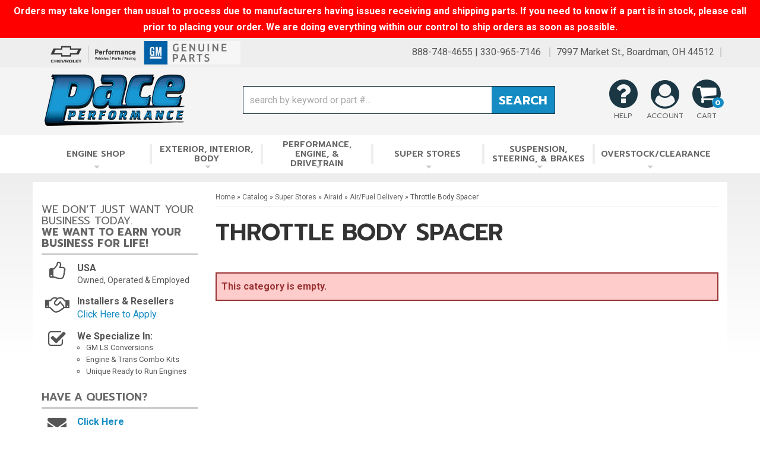

--- FILE ---
content_type: text/html; charset=utf-8
request_url: https://paceperformance.com/c-1186283-super-stores-airaid-air-fuel-delivery-throttle-body-spacer.html
body_size: 37479
content:




<!DOCTYPE html>
<!--[if lt IE 7]> <html class="no-js lt-ie9 lt-ie8 lt-ie7" lang="en"> <![endif]-->
<!--[if IE 7]>  <html class="no-js lt-ie9 lt-ie8" lang="en"> <![endif]-->
<!--[if IE 8]>  <html class="no-js lt-ie9" lang="en"> <![endif]-->
<!--[if gt IE 8]><!--> <html class="no-js" lang="en"> <!--<![endif]-->
<head>
    
<meta charset="utf-8"><script type="text/javascript">(window.NREUM||(NREUM={})).init={privacy:{cookies_enabled:true},ajax:{deny_list:["bam.nr-data.net"]},feature_flags:["soft_nav"],distributed_tracing:{enabled:true}};(window.NREUM||(NREUM={})).loader_config={agentID:"1103356793",accountID:"3906469",trustKey:"3906469",xpid:"Vw8HV1JVARABVFVSBwgBVlYH",licenseKey:"NRJS-5114e709e7357dfdb01",applicationID:"1040096026",browserID:"1103356793"};;/*! For license information please see nr-loader-spa-1.308.0.min.js.LICENSE.txt */
(()=>{var e,t,r={384:(e,t,r)=>{"use strict";r.d(t,{NT:()=>a,US:()=>u,Zm:()=>o,bQ:()=>d,dV:()=>c,pV:()=>l});var n=r(6154),i=r(1863),s=r(1910);const a={beacon:"bam.nr-data.net",errorBeacon:"bam.nr-data.net"};function o(){return n.gm.NREUM||(n.gm.NREUM={}),void 0===n.gm.newrelic&&(n.gm.newrelic=n.gm.NREUM),n.gm.NREUM}function c(){let e=o();return e.o||(e.o={ST:n.gm.setTimeout,SI:n.gm.setImmediate||n.gm.setInterval,CT:n.gm.clearTimeout,XHR:n.gm.XMLHttpRequest,REQ:n.gm.Request,EV:n.gm.Event,PR:n.gm.Promise,MO:n.gm.MutationObserver,FETCH:n.gm.fetch,WS:n.gm.WebSocket},(0,s.i)(...Object.values(e.o))),e}function d(e,t){let r=o();r.initializedAgents??={},t.initializedAt={ms:(0,i.t)(),date:new Date},r.initializedAgents[e]=t}function u(e,t){o()[e]=t}function l(){return function(){let e=o();const t=e.info||{};e.info={beacon:a.beacon,errorBeacon:a.errorBeacon,...t}}(),function(){let e=o();const t=e.init||{};e.init={...t}}(),c(),function(){let e=o();const t=e.loader_config||{};e.loader_config={...t}}(),o()}},782:(e,t,r)=>{"use strict";r.d(t,{T:()=>n});const n=r(860).K7.pageViewTiming},860:(e,t,r)=>{"use strict";r.d(t,{$J:()=>u,K7:()=>c,P3:()=>d,XX:()=>i,Yy:()=>o,df:()=>s,qY:()=>n,v4:()=>a});const n="events",i="jserrors",s="browser/blobs",a="rum",o="browser/logs",c={ajax:"ajax",genericEvents:"generic_events",jserrors:i,logging:"logging",metrics:"metrics",pageAction:"page_action",pageViewEvent:"page_view_event",pageViewTiming:"page_view_timing",sessionReplay:"session_replay",sessionTrace:"session_trace",softNav:"soft_navigations",spa:"spa"},d={[c.pageViewEvent]:1,[c.pageViewTiming]:2,[c.metrics]:3,[c.jserrors]:4,[c.spa]:5,[c.ajax]:6,[c.sessionTrace]:7,[c.softNav]:8,[c.sessionReplay]:9,[c.logging]:10,[c.genericEvents]:11},u={[c.pageViewEvent]:a,[c.pageViewTiming]:n,[c.ajax]:n,[c.spa]:n,[c.softNav]:n,[c.metrics]:i,[c.jserrors]:i,[c.sessionTrace]:s,[c.sessionReplay]:s,[c.logging]:o,[c.genericEvents]:"ins"}},944:(e,t,r)=>{"use strict";r.d(t,{R:()=>i});var n=r(3241);function i(e,t){"function"==typeof console.debug&&(console.debug("New Relic Warning: https://github.com/newrelic/newrelic-browser-agent/blob/main/docs/warning-codes.md#".concat(e),t),(0,n.W)({agentIdentifier:null,drained:null,type:"data",name:"warn",feature:"warn",data:{code:e,secondary:t}}))}},993:(e,t,r)=>{"use strict";r.d(t,{A$:()=>s,ET:()=>a,TZ:()=>o,p_:()=>i});var n=r(860);const i={ERROR:"ERROR",WARN:"WARN",INFO:"INFO",DEBUG:"DEBUG",TRACE:"TRACE"},s={OFF:0,ERROR:1,WARN:2,INFO:3,DEBUG:4,TRACE:5},a="log",o=n.K7.logging},1541:(e,t,r)=>{"use strict";r.d(t,{U:()=>i,f:()=>n});const n={MFE:"MFE",BA:"BA"};function i(e,t){if(2!==t?.harvestEndpointVersion)return{};const r=t.agentRef.runtime.appMetadata.agents[0].entityGuid;return e?{"source.id":e.id,"source.name":e.name,"source.type":e.type,"parent.id":e.parent?.id||r,"parent.type":e.parent?.type||n.BA}:{"entity.guid":r,appId:t.agentRef.info.applicationID}}},1687:(e,t,r)=>{"use strict";r.d(t,{Ak:()=>d,Ze:()=>h,x3:()=>u});var n=r(3241),i=r(7836),s=r(3606),a=r(860),o=r(2646);const c={};function d(e,t){const r={staged:!1,priority:a.P3[t]||0};l(e),c[e].get(t)||c[e].set(t,r)}function u(e,t){e&&c[e]&&(c[e].get(t)&&c[e].delete(t),p(e,t,!1),c[e].size&&f(e))}function l(e){if(!e)throw new Error("agentIdentifier required");c[e]||(c[e]=new Map)}function h(e="",t="feature",r=!1){if(l(e),!e||!c[e].get(t)||r)return p(e,t);c[e].get(t).staged=!0,f(e)}function f(e){const t=Array.from(c[e]);t.every(([e,t])=>t.staged)&&(t.sort((e,t)=>e[1].priority-t[1].priority),t.forEach(([t])=>{c[e].delete(t),p(e,t)}))}function p(e,t,r=!0){const a=e?i.ee.get(e):i.ee,c=s.i.handlers;if(!a.aborted&&a.backlog&&c){if((0,n.W)({agentIdentifier:e,type:"lifecycle",name:"drain",feature:t}),r){const e=a.backlog[t],r=c[t];if(r){for(let t=0;e&&t<e.length;++t)g(e[t],r);Object.entries(r).forEach(([e,t])=>{Object.values(t||{}).forEach(t=>{t[0]?.on&&t[0]?.context()instanceof o.y&&t[0].on(e,t[1])})})}}a.isolatedBacklog||delete c[t],a.backlog[t]=null,a.emit("drain-"+t,[])}}function g(e,t){var r=e[1];Object.values(t[r]||{}).forEach(t=>{var r=e[0];if(t[0]===r){var n=t[1],i=e[3],s=e[2];n.apply(i,s)}})}},1738:(e,t,r)=>{"use strict";r.d(t,{U:()=>f,Y:()=>h});var n=r(3241),i=r(9908),s=r(1863),a=r(944),o=r(5701),c=r(3969),d=r(8362),u=r(860),l=r(4261);function h(e,t,r,s){const h=s||r;!h||h[e]&&h[e]!==d.d.prototype[e]||(h[e]=function(){(0,i.p)(c.xV,["API/"+e+"/called"],void 0,u.K7.metrics,r.ee),(0,n.W)({agentIdentifier:r.agentIdentifier,drained:!!o.B?.[r.agentIdentifier],type:"data",name:"api",feature:l.Pl+e,data:{}});try{return t.apply(this,arguments)}catch(e){(0,a.R)(23,e)}})}function f(e,t,r,n,a){const o=e.info;null===r?delete o.jsAttributes[t]:o.jsAttributes[t]=r,(a||null===r)&&(0,i.p)(l.Pl+n,[(0,s.t)(),t,r],void 0,"session",e.ee)}},1741:(e,t,r)=>{"use strict";r.d(t,{W:()=>s});var n=r(944),i=r(4261);class s{#e(e,...t){if(this[e]!==s.prototype[e])return this[e](...t);(0,n.R)(35,e)}addPageAction(e,t){return this.#e(i.hG,e,t)}register(e){return this.#e(i.eY,e)}recordCustomEvent(e,t){return this.#e(i.fF,e,t)}setPageViewName(e,t){return this.#e(i.Fw,e,t)}setCustomAttribute(e,t,r){return this.#e(i.cD,e,t,r)}noticeError(e,t){return this.#e(i.o5,e,t)}setUserId(e,t=!1){return this.#e(i.Dl,e,t)}setApplicationVersion(e){return this.#e(i.nb,e)}setErrorHandler(e){return this.#e(i.bt,e)}addRelease(e,t){return this.#e(i.k6,e,t)}log(e,t){return this.#e(i.$9,e,t)}start(){return this.#e(i.d3)}finished(e){return this.#e(i.BL,e)}recordReplay(){return this.#e(i.CH)}pauseReplay(){return this.#e(i.Tb)}addToTrace(e){return this.#e(i.U2,e)}setCurrentRouteName(e){return this.#e(i.PA,e)}interaction(e){return this.#e(i.dT,e)}wrapLogger(e,t,r){return this.#e(i.Wb,e,t,r)}measure(e,t){return this.#e(i.V1,e,t)}consent(e){return this.#e(i.Pv,e)}}},1863:(e,t,r)=>{"use strict";function n(){return Math.floor(performance.now())}r.d(t,{t:()=>n})},1910:(e,t,r)=>{"use strict";r.d(t,{i:()=>s});var n=r(944);const i=new Map;function s(...e){return e.every(e=>{if(i.has(e))return i.get(e);const t="function"==typeof e?e.toString():"",r=t.includes("[native code]"),s=t.includes("nrWrapper");return r||s||(0,n.R)(64,e?.name||t),i.set(e,r),r})}},2555:(e,t,r)=>{"use strict";r.d(t,{D:()=>o,f:()=>a});var n=r(384),i=r(8122);const s={beacon:n.NT.beacon,errorBeacon:n.NT.errorBeacon,licenseKey:void 0,applicationID:void 0,sa:void 0,queueTime:void 0,applicationTime:void 0,ttGuid:void 0,user:void 0,account:void 0,product:void 0,extra:void 0,jsAttributes:{},userAttributes:void 0,atts:void 0,transactionName:void 0,tNamePlain:void 0};function a(e){try{return!!e.licenseKey&&!!e.errorBeacon&&!!e.applicationID}catch(e){return!1}}const o=e=>(0,i.a)(e,s)},2614:(e,t,r)=>{"use strict";r.d(t,{BB:()=>a,H3:()=>n,g:()=>d,iL:()=>c,tS:()=>o,uh:()=>i,wk:()=>s});const n="NRBA",i="SESSION",s=144e5,a=18e5,o={STARTED:"session-started",PAUSE:"session-pause",RESET:"session-reset",RESUME:"session-resume",UPDATE:"session-update"},c={SAME_TAB:"same-tab",CROSS_TAB:"cross-tab"},d={OFF:0,FULL:1,ERROR:2}},2646:(e,t,r)=>{"use strict";r.d(t,{y:()=>n});class n{constructor(e){this.contextId=e}}},2843:(e,t,r)=>{"use strict";r.d(t,{G:()=>s,u:()=>i});var n=r(3878);function i(e,t=!1,r,i){(0,n.DD)("visibilitychange",function(){if(t)return void("hidden"===document.visibilityState&&e());e(document.visibilityState)},r,i)}function s(e,t,r){(0,n.sp)("pagehide",e,t,r)}},3241:(e,t,r)=>{"use strict";r.d(t,{W:()=>s});var n=r(6154);const i="newrelic";function s(e={}){try{n.gm.dispatchEvent(new CustomEvent(i,{detail:e}))}catch(e){}}},3304:(e,t,r)=>{"use strict";r.d(t,{A:()=>s});var n=r(7836);const i=()=>{const e=new WeakSet;return(t,r)=>{if("object"==typeof r&&null!==r){if(e.has(r))return;e.add(r)}return r}};function s(e){try{return JSON.stringify(e,i())??""}catch(e){try{n.ee.emit("internal-error",[e])}catch(e){}return""}}},3333:(e,t,r)=>{"use strict";r.d(t,{$v:()=>u,TZ:()=>n,Xh:()=>c,Zp:()=>i,kd:()=>d,mq:()=>o,nf:()=>a,qN:()=>s});const n=r(860).K7.genericEvents,i=["auxclick","click","copy","keydown","paste","scrollend"],s=["focus","blur"],a=4,o=1e3,c=2e3,d=["PageAction","UserAction","BrowserPerformance"],u={RESOURCES:"experimental.resources",REGISTER:"register"}},3434:(e,t,r)=>{"use strict";r.d(t,{Jt:()=>s,YM:()=>d});var n=r(7836),i=r(5607);const s="nr@original:".concat(i.W),a=50;var o=Object.prototype.hasOwnProperty,c=!1;function d(e,t){return e||(e=n.ee),r.inPlace=function(e,t,n,i,s){n||(n="");const a="-"===n.charAt(0);for(let o=0;o<t.length;o++){const c=t[o],d=e[c];l(d)||(e[c]=r(d,a?c+n:n,i,c,s))}},r.flag=s,r;function r(t,r,n,c,d){return l(t)?t:(r||(r=""),nrWrapper[s]=t,function(e,t,r){if(Object.defineProperty&&Object.keys)try{return Object.keys(e).forEach(function(r){Object.defineProperty(t,r,{get:function(){return e[r]},set:function(t){return e[r]=t,t}})}),t}catch(e){u([e],r)}for(var n in e)o.call(e,n)&&(t[n]=e[n])}(t,nrWrapper,e),nrWrapper);function nrWrapper(){var s,o,l,h;let f;try{o=this,s=[...arguments],l="function"==typeof n?n(s,o):n||{}}catch(t){u([t,"",[s,o,c],l],e)}i(r+"start",[s,o,c],l,d);const p=performance.now();let g;try{return h=t.apply(o,s),g=performance.now(),h}catch(e){throw g=performance.now(),i(r+"err",[s,o,e],l,d),f=e,f}finally{const e=g-p,t={start:p,end:g,duration:e,isLongTask:e>=a,methodName:c,thrownError:f};t.isLongTask&&i("long-task",[t,o],l,d),i(r+"end",[s,o,h],l,d)}}}function i(r,n,i,s){if(!c||t){var a=c;c=!0;try{e.emit(r,n,i,t,s)}catch(t){u([t,r,n,i],e)}c=a}}}function u(e,t){t||(t=n.ee);try{t.emit("internal-error",e)}catch(e){}}function l(e){return!(e&&"function"==typeof e&&e.apply&&!e[s])}},3606:(e,t,r)=>{"use strict";r.d(t,{i:()=>s});var n=r(9908);s.on=a;var i=s.handlers={};function s(e,t,r,s){a(s||n.d,i,e,t,r)}function a(e,t,r,i,s){s||(s="feature"),e||(e=n.d);var a=t[s]=t[s]||{};(a[r]=a[r]||[]).push([e,i])}},3738:(e,t,r)=>{"use strict";r.d(t,{He:()=>i,Kp:()=>o,Lc:()=>d,Rz:()=>u,TZ:()=>n,bD:()=>s,d3:()=>a,jx:()=>l,sl:()=>h,uP:()=>c});const n=r(860).K7.sessionTrace,i="bstResource",s="resource",a="-start",o="-end",c="fn"+a,d="fn"+o,u="pushState",l=1e3,h=3e4},3785:(e,t,r)=>{"use strict";r.d(t,{R:()=>c,b:()=>d});var n=r(9908),i=r(1863),s=r(860),a=r(3969),o=r(993);function c(e,t,r={},c=o.p_.INFO,d=!0,u,l=(0,i.t)()){(0,n.p)(a.xV,["API/logging/".concat(c.toLowerCase(),"/called")],void 0,s.K7.metrics,e),(0,n.p)(o.ET,[l,t,r,c,d,u],void 0,s.K7.logging,e)}function d(e){return"string"==typeof e&&Object.values(o.p_).some(t=>t===e.toUpperCase().trim())}},3878:(e,t,r)=>{"use strict";function n(e,t){return{capture:e,passive:!1,signal:t}}function i(e,t,r=!1,i){window.addEventListener(e,t,n(r,i))}function s(e,t,r=!1,i){document.addEventListener(e,t,n(r,i))}r.d(t,{DD:()=>s,jT:()=>n,sp:()=>i})},3962:(e,t,r)=>{"use strict";r.d(t,{AM:()=>a,O2:()=>l,OV:()=>s,Qu:()=>h,TZ:()=>c,ih:()=>f,pP:()=>o,t1:()=>u,tC:()=>i,wD:()=>d});var n=r(860);const i=["click","keydown","submit"],s="popstate",a="api",o="initialPageLoad",c=n.K7.softNav,d=5e3,u=500,l={INITIAL_PAGE_LOAD:"",ROUTE_CHANGE:1,UNSPECIFIED:2},h={INTERACTION:1,AJAX:2,CUSTOM_END:3,CUSTOM_TRACER:4},f={IP:"in progress",PF:"pending finish",FIN:"finished",CAN:"cancelled"}},3969:(e,t,r)=>{"use strict";r.d(t,{TZ:()=>n,XG:()=>o,rs:()=>i,xV:()=>a,z_:()=>s});const n=r(860).K7.metrics,i="sm",s="cm",a="storeSupportabilityMetrics",o="storeEventMetrics"},4234:(e,t,r)=>{"use strict";r.d(t,{W:()=>s});var n=r(7836),i=r(1687);class s{constructor(e,t){this.agentIdentifier=e,this.ee=n.ee.get(e),this.featureName=t,this.blocked=!1}deregisterDrain(){(0,i.x3)(this.agentIdentifier,this.featureName)}}},4261:(e,t,r)=>{"use strict";r.d(t,{$9:()=>u,BL:()=>c,CH:()=>p,Dl:()=>R,Fw:()=>w,PA:()=>v,Pl:()=>n,Pv:()=>A,Tb:()=>h,U2:()=>a,V1:()=>E,Wb:()=>T,bt:()=>y,cD:()=>b,d3:()=>x,dT:()=>d,eY:()=>g,fF:()=>f,hG:()=>s,hw:()=>i,k6:()=>o,nb:()=>m,o5:()=>l});const n="api-",i=n+"ixn-",s="addPageAction",a="addToTrace",o="addRelease",c="finished",d="interaction",u="log",l="noticeError",h="pauseReplay",f="recordCustomEvent",p="recordReplay",g="register",m="setApplicationVersion",v="setCurrentRouteName",b="setCustomAttribute",y="setErrorHandler",w="setPageViewName",R="setUserId",x="start",T="wrapLogger",E="measure",A="consent"},5205:(e,t,r)=>{"use strict";r.d(t,{j:()=>S});var n=r(384),i=r(1741);var s=r(2555),a=r(3333);const o=e=>{if(!e||"string"!=typeof e)return!1;try{document.createDocumentFragment().querySelector(e)}catch{return!1}return!0};var c=r(2614),d=r(944),u=r(8122);const l="[data-nr-mask]",h=e=>(0,u.a)(e,(()=>{const e={feature_flags:[],experimental:{allow_registered_children:!1,resources:!1},mask_selector:"*",block_selector:"[data-nr-block]",mask_input_options:{color:!1,date:!1,"datetime-local":!1,email:!1,month:!1,number:!1,range:!1,search:!1,tel:!1,text:!1,time:!1,url:!1,week:!1,textarea:!1,select:!1,password:!0}};return{ajax:{deny_list:void 0,block_internal:!0,enabled:!0,autoStart:!0},api:{get allow_registered_children(){return e.feature_flags.includes(a.$v.REGISTER)||e.experimental.allow_registered_children},set allow_registered_children(t){e.experimental.allow_registered_children=t},duplicate_registered_data:!1},browser_consent_mode:{enabled:!1},distributed_tracing:{enabled:void 0,exclude_newrelic_header:void 0,cors_use_newrelic_header:void 0,cors_use_tracecontext_headers:void 0,allowed_origins:void 0},get feature_flags(){return e.feature_flags},set feature_flags(t){e.feature_flags=t},generic_events:{enabled:!0,autoStart:!0},harvest:{interval:30},jserrors:{enabled:!0,autoStart:!0},logging:{enabled:!0,autoStart:!0},metrics:{enabled:!0,autoStart:!0},obfuscate:void 0,page_action:{enabled:!0},page_view_event:{enabled:!0,autoStart:!0},page_view_timing:{enabled:!0,autoStart:!0},performance:{capture_marks:!1,capture_measures:!1,capture_detail:!0,resources:{get enabled(){return e.feature_flags.includes(a.$v.RESOURCES)||e.experimental.resources},set enabled(t){e.experimental.resources=t},asset_types:[],first_party_domains:[],ignore_newrelic:!0}},privacy:{cookies_enabled:!0},proxy:{assets:void 0,beacon:void 0},session:{expiresMs:c.wk,inactiveMs:c.BB},session_replay:{autoStart:!0,enabled:!1,preload:!1,sampling_rate:10,error_sampling_rate:100,collect_fonts:!1,inline_images:!1,fix_stylesheets:!0,mask_all_inputs:!0,get mask_text_selector(){return e.mask_selector},set mask_text_selector(t){o(t)?e.mask_selector="".concat(t,",").concat(l):""===t||null===t?e.mask_selector=l:(0,d.R)(5,t)},get block_class(){return"nr-block"},get ignore_class(){return"nr-ignore"},get mask_text_class(){return"nr-mask"},get block_selector(){return e.block_selector},set block_selector(t){o(t)?e.block_selector+=",".concat(t):""!==t&&(0,d.R)(6,t)},get mask_input_options(){return e.mask_input_options},set mask_input_options(t){t&&"object"==typeof t?e.mask_input_options={...t,password:!0}:(0,d.R)(7,t)}},session_trace:{enabled:!0,autoStart:!0},soft_navigations:{enabled:!0,autoStart:!0},spa:{enabled:!0,autoStart:!0},ssl:void 0,user_actions:{enabled:!0,elementAttributes:["id","className","tagName","type"]}}})());var f=r(6154),p=r(9324);let g=0;const m={buildEnv:p.F3,distMethod:p.Xs,version:p.xv,originTime:f.WN},v={consented:!1},b={appMetadata:{},get consented(){return this.session?.state?.consent||v.consented},set consented(e){v.consented=e},customTransaction:void 0,denyList:void 0,disabled:!1,harvester:void 0,isolatedBacklog:!1,isRecording:!1,loaderType:void 0,maxBytes:3e4,obfuscator:void 0,onerror:void 0,ptid:void 0,releaseIds:{},session:void 0,timeKeeper:void 0,registeredEntities:[],jsAttributesMetadata:{bytes:0},get harvestCount(){return++g}},y=e=>{const t=(0,u.a)(e,b),r=Object.keys(m).reduce((e,t)=>(e[t]={value:m[t],writable:!1,configurable:!0,enumerable:!0},e),{});return Object.defineProperties(t,r)};var w=r(5701);const R=e=>{const t=e.startsWith("http");e+="/",r.p=t?e:"https://"+e};var x=r(7836),T=r(3241);const E={accountID:void 0,trustKey:void 0,agentID:void 0,licenseKey:void 0,applicationID:void 0,xpid:void 0},A=e=>(0,u.a)(e,E),_=new Set;function S(e,t={},r,a){let{init:o,info:c,loader_config:d,runtime:u={},exposed:l=!0}=t;if(!c){const e=(0,n.pV)();o=e.init,c=e.info,d=e.loader_config}e.init=h(o||{}),e.loader_config=A(d||{}),c.jsAttributes??={},f.bv&&(c.jsAttributes.isWorker=!0),e.info=(0,s.D)(c);const p=e.init,g=[c.beacon,c.errorBeacon];_.has(e.agentIdentifier)||(p.proxy.assets&&(R(p.proxy.assets),g.push(p.proxy.assets)),p.proxy.beacon&&g.push(p.proxy.beacon),e.beacons=[...g],function(e){const t=(0,n.pV)();Object.getOwnPropertyNames(i.W.prototype).forEach(r=>{const n=i.W.prototype[r];if("function"!=typeof n||"constructor"===n)return;let s=t[r];e[r]&&!1!==e.exposed&&"micro-agent"!==e.runtime?.loaderType&&(t[r]=(...t)=>{const n=e[r](...t);return s?s(...t):n})})}(e),(0,n.US)("activatedFeatures",w.B)),u.denyList=[...p.ajax.deny_list||[],...p.ajax.block_internal?g:[]],u.ptid=e.agentIdentifier,u.loaderType=r,e.runtime=y(u),_.has(e.agentIdentifier)||(e.ee=x.ee.get(e.agentIdentifier),e.exposed=l,(0,T.W)({agentIdentifier:e.agentIdentifier,drained:!!w.B?.[e.agentIdentifier],type:"lifecycle",name:"initialize",feature:void 0,data:e.config})),_.add(e.agentIdentifier)}},5270:(e,t,r)=>{"use strict";r.d(t,{Aw:()=>a,SR:()=>s,rF:()=>o});var n=r(384),i=r(7767);function s(e){return!!(0,n.dV)().o.MO&&(0,i.V)(e)&&!0===e?.session_trace.enabled}function a(e){return!0===e?.session_replay.preload&&s(e)}function o(e,t){try{if("string"==typeof t?.type){if("password"===t.type.toLowerCase())return"*".repeat(e?.length||0);if(void 0!==t?.dataset?.nrUnmask||t?.classList?.contains("nr-unmask"))return e}}catch(e){}return"string"==typeof e?e.replace(/[\S]/g,"*"):"*".repeat(e?.length||0)}},5289:(e,t,r)=>{"use strict";r.d(t,{GG:()=>a,Qr:()=>c,sB:()=>o});var n=r(3878),i=r(6389);function s(){return"undefined"==typeof document||"complete"===document.readyState}function a(e,t){if(s())return e();const r=(0,i.J)(e),a=setInterval(()=>{s()&&(clearInterval(a),r())},500);(0,n.sp)("load",r,t)}function o(e){if(s())return e();(0,n.DD)("DOMContentLoaded",e)}function c(e){if(s())return e();(0,n.sp)("popstate",e)}},5607:(e,t,r)=>{"use strict";r.d(t,{W:()=>n});const n=(0,r(9566).bz)()},5701:(e,t,r)=>{"use strict";r.d(t,{B:()=>s,t:()=>a});var n=r(3241);const i=new Set,s={};function a(e,t){const r=t.agentIdentifier;s[r]??={},e&&"object"==typeof e&&(i.has(r)||(t.ee.emit("rumresp",[e]),s[r]=e,i.add(r),(0,n.W)({agentIdentifier:r,loaded:!0,drained:!0,type:"lifecycle",name:"load",feature:void 0,data:e})))}},6154:(e,t,r)=>{"use strict";r.d(t,{OF:()=>d,RI:()=>i,WN:()=>h,bv:()=>s,eN:()=>f,gm:()=>a,lR:()=>l,m:()=>c,mw:()=>o,sb:()=>u});var n=r(1863);const i="undefined"!=typeof window&&!!window.document,s="undefined"!=typeof WorkerGlobalScope&&("undefined"!=typeof self&&self instanceof WorkerGlobalScope&&self.navigator instanceof WorkerNavigator||"undefined"!=typeof globalThis&&globalThis instanceof WorkerGlobalScope&&globalThis.navigator instanceof WorkerNavigator),a=i?window:"undefined"!=typeof WorkerGlobalScope&&("undefined"!=typeof self&&self instanceof WorkerGlobalScope&&self||"undefined"!=typeof globalThis&&globalThis instanceof WorkerGlobalScope&&globalThis),o=Boolean("hidden"===a?.document?.visibilityState),c=""+a?.location,d=/iPad|iPhone|iPod/.test(a.navigator?.userAgent),u=d&&"undefined"==typeof SharedWorker,l=(()=>{const e=a.navigator?.userAgent?.match(/Firefox[/\s](\d+\.\d+)/);return Array.isArray(e)&&e.length>=2?+e[1]:0})(),h=Date.now()-(0,n.t)(),f=()=>"undefined"!=typeof PerformanceNavigationTiming&&a?.performance?.getEntriesByType("navigation")?.[0]?.responseStart},6344:(e,t,r)=>{"use strict";r.d(t,{BB:()=>u,Qb:()=>l,TZ:()=>i,Ug:()=>a,Vh:()=>s,_s:()=>o,bc:()=>d,yP:()=>c});var n=r(2614);const i=r(860).K7.sessionReplay,s="errorDuringReplay",a=.12,o={DomContentLoaded:0,Load:1,FullSnapshot:2,IncrementalSnapshot:3,Meta:4,Custom:5},c={[n.g.ERROR]:15e3,[n.g.FULL]:3e5,[n.g.OFF]:0},d={RESET:{message:"Session was reset",sm:"Reset"},IMPORT:{message:"Recorder failed to import",sm:"Import"},TOO_MANY:{message:"429: Too Many Requests",sm:"Too-Many"},TOO_BIG:{message:"Payload was too large",sm:"Too-Big"},CROSS_TAB:{message:"Session Entity was set to OFF on another tab",sm:"Cross-Tab"},ENTITLEMENTS:{message:"Session Replay is not allowed and will not be started",sm:"Entitlement"}},u=5e3,l={API:"api",RESUME:"resume",SWITCH_TO_FULL:"switchToFull",INITIALIZE:"initialize",PRELOAD:"preload"}},6389:(e,t,r)=>{"use strict";function n(e,t=500,r={}){const n=r?.leading||!1;let i;return(...r)=>{n&&void 0===i&&(e.apply(this,r),i=setTimeout(()=>{i=clearTimeout(i)},t)),n||(clearTimeout(i),i=setTimeout(()=>{e.apply(this,r)},t))}}function i(e){let t=!1;return(...r)=>{t||(t=!0,e.apply(this,r))}}r.d(t,{J:()=>i,s:()=>n})},6630:(e,t,r)=>{"use strict";r.d(t,{T:()=>n});const n=r(860).K7.pageViewEvent},6774:(e,t,r)=>{"use strict";r.d(t,{T:()=>n});const n=r(860).K7.jserrors},7295:(e,t,r)=>{"use strict";r.d(t,{Xv:()=>a,gX:()=>i,iW:()=>s});var n=[];function i(e){if(!e||s(e))return!1;if(0===n.length)return!0;if("*"===n[0].hostname)return!1;for(var t=0;t<n.length;t++){var r=n[t];if(r.hostname.test(e.hostname)&&r.pathname.test(e.pathname))return!1}return!0}function s(e){return void 0===e.hostname}function a(e){if(n=[],e&&e.length)for(var t=0;t<e.length;t++){let r=e[t];if(!r)continue;if("*"===r)return void(n=[{hostname:"*"}]);0===r.indexOf("http://")?r=r.substring(7):0===r.indexOf("https://")&&(r=r.substring(8));const i=r.indexOf("/");let s,a;i>0?(s=r.substring(0,i),a=r.substring(i)):(s=r,a="*");let[c]=s.split(":");n.push({hostname:o(c),pathname:o(a,!0)})}}function o(e,t=!1){const r=e.replace(/[.+?^${}()|[\]\\]/g,e=>"\\"+e).replace(/\*/g,".*?");return new RegExp((t?"^":"")+r+"$")}},7485:(e,t,r)=>{"use strict";r.d(t,{D:()=>i});var n=r(6154);function i(e){if(0===(e||"").indexOf("data:"))return{protocol:"data"};try{const t=new URL(e,location.href),r={port:t.port,hostname:t.hostname,pathname:t.pathname,search:t.search,protocol:t.protocol.slice(0,t.protocol.indexOf(":")),sameOrigin:t.protocol===n.gm?.location?.protocol&&t.host===n.gm?.location?.host};return r.port&&""!==r.port||("http:"===t.protocol&&(r.port="80"),"https:"===t.protocol&&(r.port="443")),r.pathname&&""!==r.pathname?r.pathname.startsWith("/")||(r.pathname="/".concat(r.pathname)):r.pathname="/",r}catch(e){return{}}}},7699:(e,t,r)=>{"use strict";r.d(t,{It:()=>s,KC:()=>o,No:()=>i,qh:()=>a});var n=r(860);const i=16e3,s=1e6,a="SESSION_ERROR",o={[n.K7.logging]:!0,[n.K7.genericEvents]:!1,[n.K7.jserrors]:!1,[n.K7.ajax]:!1}},7767:(e,t,r)=>{"use strict";r.d(t,{V:()=>i});var n=r(6154);const i=e=>n.RI&&!0===e?.privacy.cookies_enabled},7836:(e,t,r)=>{"use strict";r.d(t,{P:()=>o,ee:()=>c});var n=r(384),i=r(8990),s=r(2646),a=r(5607);const o="nr@context:".concat(a.W),c=function e(t,r){var n={},a={},u={},l=!1;try{l=16===r.length&&d.initializedAgents?.[r]?.runtime.isolatedBacklog}catch(e){}var h={on:p,addEventListener:p,removeEventListener:function(e,t){var r=n[e];if(!r)return;for(var i=0;i<r.length;i++)r[i]===t&&r.splice(i,1)},emit:function(e,r,n,i,s){!1!==s&&(s=!0);if(c.aborted&&!i)return;t&&s&&t.emit(e,r,n);var o=f(n);g(e).forEach(e=>{e.apply(o,r)});var d=v()[a[e]];d&&d.push([h,e,r,o]);return o},get:m,listeners:g,context:f,buffer:function(e,t){const r=v();if(t=t||"feature",h.aborted)return;Object.entries(e||{}).forEach(([e,n])=>{a[n]=t,t in r||(r[t]=[])})},abort:function(){h._aborted=!0,Object.keys(h.backlog).forEach(e=>{delete h.backlog[e]})},isBuffering:function(e){return!!v()[a[e]]},debugId:r,backlog:l?{}:t&&"object"==typeof t.backlog?t.backlog:{},isolatedBacklog:l};return Object.defineProperty(h,"aborted",{get:()=>{let e=h._aborted||!1;return e||(t&&(e=t.aborted),e)}}),h;function f(e){return e&&e instanceof s.y?e:e?(0,i.I)(e,o,()=>new s.y(o)):new s.y(o)}function p(e,t){n[e]=g(e).concat(t)}function g(e){return n[e]||[]}function m(t){return u[t]=u[t]||e(h,t)}function v(){return h.backlog}}(void 0,"globalEE"),d=(0,n.Zm)();d.ee||(d.ee=c)},8122:(e,t,r)=>{"use strict";r.d(t,{a:()=>i});var n=r(944);function i(e,t){try{if(!e||"object"!=typeof e)return(0,n.R)(3);if(!t||"object"!=typeof t)return(0,n.R)(4);const r=Object.create(Object.getPrototypeOf(t),Object.getOwnPropertyDescriptors(t)),s=0===Object.keys(r).length?e:r;for(let a in s)if(void 0!==e[a])try{if(null===e[a]){r[a]=null;continue}Array.isArray(e[a])&&Array.isArray(t[a])?r[a]=Array.from(new Set([...e[a],...t[a]])):"object"==typeof e[a]&&"object"==typeof t[a]?r[a]=i(e[a],t[a]):r[a]=e[a]}catch(e){r[a]||(0,n.R)(1,e)}return r}catch(e){(0,n.R)(2,e)}}},8139:(e,t,r)=>{"use strict";r.d(t,{u:()=>h});var n=r(7836),i=r(3434),s=r(8990),a=r(6154);const o={},c=a.gm.XMLHttpRequest,d="addEventListener",u="removeEventListener",l="nr@wrapped:".concat(n.P);function h(e){var t=function(e){return(e||n.ee).get("events")}(e);if(o[t.debugId]++)return t;o[t.debugId]=1;var r=(0,i.YM)(t,!0);function h(e){r.inPlace(e,[d,u],"-",p)}function p(e,t){return e[1]}return"getPrototypeOf"in Object&&(a.RI&&f(document,h),c&&f(c.prototype,h),f(a.gm,h)),t.on(d+"-start",function(e,t){var n=e[1];if(null!==n&&("function"==typeof n||"object"==typeof n)&&"newrelic"!==e[0]){var i=(0,s.I)(n,l,function(){var e={object:function(){if("function"!=typeof n.handleEvent)return;return n.handleEvent.apply(n,arguments)},function:n}[typeof n];return e?r(e,"fn-",null,e.name||"anonymous"):n});this.wrapped=e[1]=i}}),t.on(u+"-start",function(e){e[1]=this.wrapped||e[1]}),t}function f(e,t,...r){let n=e;for(;"object"==typeof n&&!Object.prototype.hasOwnProperty.call(n,d);)n=Object.getPrototypeOf(n);n&&t(n,...r)}},8362:(e,t,r)=>{"use strict";r.d(t,{d:()=>s});var n=r(9566),i=r(1741);class s extends i.W{agentIdentifier=(0,n.LA)(16)}},8374:(e,t,r)=>{r.nc=(()=>{try{return document?.currentScript?.nonce}catch(e){}return""})()},8990:(e,t,r)=>{"use strict";r.d(t,{I:()=>i});var n=Object.prototype.hasOwnProperty;function i(e,t,r){if(n.call(e,t))return e[t];var i=r();if(Object.defineProperty&&Object.keys)try{return Object.defineProperty(e,t,{value:i,writable:!0,enumerable:!1}),i}catch(e){}return e[t]=i,i}},9119:(e,t,r)=>{"use strict";r.d(t,{L:()=>s});var n=/([^?#]*)[^#]*(#[^?]*|$).*/,i=/([^?#]*)().*/;function s(e,t){return e?e.replace(t?n:i,"$1$2"):e}},9300:(e,t,r)=>{"use strict";r.d(t,{T:()=>n});const n=r(860).K7.ajax},9324:(e,t,r)=>{"use strict";r.d(t,{AJ:()=>a,F3:()=>i,Xs:()=>s,Yq:()=>o,xv:()=>n});const n="1.308.0",i="PROD",s="CDN",a="@newrelic/rrweb",o="1.0.1"},9566:(e,t,r)=>{"use strict";r.d(t,{LA:()=>o,ZF:()=>c,bz:()=>a,el:()=>d});var n=r(6154);const i="xxxxxxxx-xxxx-4xxx-yxxx-xxxxxxxxxxxx";function s(e,t){return e?15&e[t]:16*Math.random()|0}function a(){const e=n.gm?.crypto||n.gm?.msCrypto;let t,r=0;return e&&e.getRandomValues&&(t=e.getRandomValues(new Uint8Array(30))),i.split("").map(e=>"x"===e?s(t,r++).toString(16):"y"===e?(3&s()|8).toString(16):e).join("")}function o(e){const t=n.gm?.crypto||n.gm?.msCrypto;let r,i=0;t&&t.getRandomValues&&(r=t.getRandomValues(new Uint8Array(e)));const a=[];for(var o=0;o<e;o++)a.push(s(r,i++).toString(16));return a.join("")}function c(){return o(16)}function d(){return o(32)}},9908:(e,t,r)=>{"use strict";r.d(t,{d:()=>n,p:()=>i});var n=r(7836).ee.get("handle");function i(e,t,r,i,s){s?(s.buffer([e],i),s.emit(e,t,r)):(n.buffer([e],i),n.emit(e,t,r))}}},n={};function i(e){var t=n[e];if(void 0!==t)return t.exports;var s=n[e]={exports:{}};return r[e](s,s.exports,i),s.exports}i.m=r,i.d=(e,t)=>{for(var r in t)i.o(t,r)&&!i.o(e,r)&&Object.defineProperty(e,r,{enumerable:!0,get:t[r]})},i.f={},i.e=e=>Promise.all(Object.keys(i.f).reduce((t,r)=>(i.f[r](e,t),t),[])),i.u=e=>({212:"nr-spa-compressor",249:"nr-spa-recorder",478:"nr-spa"}[e]+"-1.308.0.min.js"),i.o=(e,t)=>Object.prototype.hasOwnProperty.call(e,t),e={},t="NRBA-1.308.0.PROD:",i.l=(r,n,s,a)=>{if(e[r])e[r].push(n);else{var o,c;if(void 0!==s)for(var d=document.getElementsByTagName("script"),u=0;u<d.length;u++){var l=d[u];if(l.getAttribute("src")==r||l.getAttribute("data-webpack")==t+s){o=l;break}}if(!o){c=!0;var h={478:"sha512-RSfSVnmHk59T/uIPbdSE0LPeqcEdF4/+XhfJdBuccH5rYMOEZDhFdtnh6X6nJk7hGpzHd9Ujhsy7lZEz/ORYCQ==",249:"sha512-ehJXhmntm85NSqW4MkhfQqmeKFulra3klDyY0OPDUE+sQ3GokHlPh1pmAzuNy//3j4ac6lzIbmXLvGQBMYmrkg==",212:"sha512-B9h4CR46ndKRgMBcK+j67uSR2RCnJfGefU+A7FrgR/k42ovXy5x/MAVFiSvFxuVeEk/pNLgvYGMp1cBSK/G6Fg=="};(o=document.createElement("script")).charset="utf-8",i.nc&&o.setAttribute("nonce",i.nc),o.setAttribute("data-webpack",t+s),o.src=r,0!==o.src.indexOf(window.location.origin+"/")&&(o.crossOrigin="anonymous"),h[a]&&(o.integrity=h[a])}e[r]=[n];var f=(t,n)=>{o.onerror=o.onload=null,clearTimeout(p);var i=e[r];if(delete e[r],o.parentNode&&o.parentNode.removeChild(o),i&&i.forEach(e=>e(n)),t)return t(n)},p=setTimeout(f.bind(null,void 0,{type:"timeout",target:o}),12e4);o.onerror=f.bind(null,o.onerror),o.onload=f.bind(null,o.onload),c&&document.head.appendChild(o)}},i.r=e=>{"undefined"!=typeof Symbol&&Symbol.toStringTag&&Object.defineProperty(e,Symbol.toStringTag,{value:"Module"}),Object.defineProperty(e,"__esModule",{value:!0})},i.p="https://js-agent.newrelic.com/",(()=>{var e={38:0,788:0};i.f.j=(t,r)=>{var n=i.o(e,t)?e[t]:void 0;if(0!==n)if(n)r.push(n[2]);else{var s=new Promise((r,i)=>n=e[t]=[r,i]);r.push(n[2]=s);var a=i.p+i.u(t),o=new Error;i.l(a,r=>{if(i.o(e,t)&&(0!==(n=e[t])&&(e[t]=void 0),n)){var s=r&&("load"===r.type?"missing":r.type),a=r&&r.target&&r.target.src;o.message="Loading chunk "+t+" failed: ("+s+": "+a+")",o.name="ChunkLoadError",o.type=s,o.request=a,n[1](o)}},"chunk-"+t,t)}};var t=(t,r)=>{var n,s,[a,o,c]=r,d=0;if(a.some(t=>0!==e[t])){for(n in o)i.o(o,n)&&(i.m[n]=o[n]);if(c)c(i)}for(t&&t(r);d<a.length;d++)s=a[d],i.o(e,s)&&e[s]&&e[s][0](),e[s]=0},r=self["webpackChunk:NRBA-1.308.0.PROD"]=self["webpackChunk:NRBA-1.308.0.PROD"]||[];r.forEach(t.bind(null,0)),r.push=t.bind(null,r.push.bind(r))})(),(()=>{"use strict";i(8374);var e=i(8362),t=i(860);const r=Object.values(t.K7);var n=i(5205);var s=i(9908),a=i(1863),o=i(4261),c=i(1738);var d=i(1687),u=i(4234),l=i(5289),h=i(6154),f=i(944),p=i(5270),g=i(7767),m=i(6389),v=i(7699);class b extends u.W{constructor(e,t){super(e.agentIdentifier,t),this.agentRef=e,this.abortHandler=void 0,this.featAggregate=void 0,this.loadedSuccessfully=void 0,this.onAggregateImported=new Promise(e=>{this.loadedSuccessfully=e}),this.deferred=Promise.resolve(),!1===e.init[this.featureName].autoStart?this.deferred=new Promise((t,r)=>{this.ee.on("manual-start-all",(0,m.J)(()=>{(0,d.Ak)(e.agentIdentifier,this.featureName),t()}))}):(0,d.Ak)(e.agentIdentifier,t)}importAggregator(e,t,r={}){if(this.featAggregate)return;const n=async()=>{let n;await this.deferred;try{if((0,g.V)(e.init)){const{setupAgentSession:t}=await i.e(478).then(i.bind(i,8766));n=t(e)}}catch(e){(0,f.R)(20,e),this.ee.emit("internal-error",[e]),(0,s.p)(v.qh,[e],void 0,this.featureName,this.ee)}try{if(!this.#t(this.featureName,n,e.init))return(0,d.Ze)(this.agentIdentifier,this.featureName),void this.loadedSuccessfully(!1);const{Aggregate:i}=await t();this.featAggregate=new i(e,r),e.runtime.harvester.initializedAggregates.push(this.featAggregate),this.loadedSuccessfully(!0)}catch(e){(0,f.R)(34,e),this.abortHandler?.(),(0,d.Ze)(this.agentIdentifier,this.featureName,!0),this.loadedSuccessfully(!1),this.ee&&this.ee.abort()}};h.RI?(0,l.GG)(()=>n(),!0):n()}#t(e,r,n){if(this.blocked)return!1;switch(e){case t.K7.sessionReplay:return(0,p.SR)(n)&&!!r;case t.K7.sessionTrace:return!!r;default:return!0}}}var y=i(6630),w=i(2614),R=i(3241);class x extends b{static featureName=y.T;constructor(e){var t;super(e,y.T),this.setupInspectionEvents(e.agentIdentifier),t=e,(0,c.Y)(o.Fw,function(e,r){"string"==typeof e&&("/"!==e.charAt(0)&&(e="/"+e),t.runtime.customTransaction=(r||"http://custom.transaction")+e,(0,s.p)(o.Pl+o.Fw,[(0,a.t)()],void 0,void 0,t.ee))},t),this.importAggregator(e,()=>i.e(478).then(i.bind(i,2467)))}setupInspectionEvents(e){const t=(t,r)=>{t&&(0,R.W)({agentIdentifier:e,timeStamp:t.timeStamp,loaded:"complete"===t.target.readyState,type:"window",name:r,data:t.target.location+""})};(0,l.sB)(e=>{t(e,"DOMContentLoaded")}),(0,l.GG)(e=>{t(e,"load")}),(0,l.Qr)(e=>{t(e,"navigate")}),this.ee.on(w.tS.UPDATE,(t,r)=>{(0,R.W)({agentIdentifier:e,type:"lifecycle",name:"session",data:r})})}}var T=i(384);class E extends e.d{constructor(e){var t;(super(),h.gm)?(this.features={},(0,T.bQ)(this.agentIdentifier,this),this.desiredFeatures=new Set(e.features||[]),this.desiredFeatures.add(x),(0,n.j)(this,e,e.loaderType||"agent"),t=this,(0,c.Y)(o.cD,function(e,r,n=!1){if("string"==typeof e){if(["string","number","boolean"].includes(typeof r)||null===r)return(0,c.U)(t,e,r,o.cD,n);(0,f.R)(40,typeof r)}else(0,f.R)(39,typeof e)},t),function(e){(0,c.Y)(o.Dl,function(t,r=!1){if("string"!=typeof t&&null!==t)return void(0,f.R)(41,typeof t);const n=e.info.jsAttributes["enduser.id"];r&&null!=n&&n!==t?(0,s.p)(o.Pl+"setUserIdAndResetSession",[t],void 0,"session",e.ee):(0,c.U)(e,"enduser.id",t,o.Dl,!0)},e)}(this),function(e){(0,c.Y)(o.nb,function(t){if("string"==typeof t||null===t)return(0,c.U)(e,"application.version",t,o.nb,!1);(0,f.R)(42,typeof t)},e)}(this),function(e){(0,c.Y)(o.d3,function(){e.ee.emit("manual-start-all")},e)}(this),function(e){(0,c.Y)(o.Pv,function(t=!0){if("boolean"==typeof t){if((0,s.p)(o.Pl+o.Pv,[t],void 0,"session",e.ee),e.runtime.consented=t,t){const t=e.features.page_view_event;t.onAggregateImported.then(e=>{const r=t.featAggregate;e&&!r.sentRum&&r.sendRum()})}}else(0,f.R)(65,typeof t)},e)}(this),this.run()):(0,f.R)(21)}get config(){return{info:this.info,init:this.init,loader_config:this.loader_config,runtime:this.runtime}}get api(){return this}run(){try{const e=function(e){const t={};return r.forEach(r=>{t[r]=!!e[r]?.enabled}),t}(this.init),n=[...this.desiredFeatures];n.sort((e,r)=>t.P3[e.featureName]-t.P3[r.featureName]),n.forEach(r=>{if(!e[r.featureName]&&r.featureName!==t.K7.pageViewEvent)return;if(r.featureName===t.K7.spa)return void(0,f.R)(67);const n=function(e){switch(e){case t.K7.ajax:return[t.K7.jserrors];case t.K7.sessionTrace:return[t.K7.ajax,t.K7.pageViewEvent];case t.K7.sessionReplay:return[t.K7.sessionTrace];case t.K7.pageViewTiming:return[t.K7.pageViewEvent];default:return[]}}(r.featureName).filter(e=>!(e in this.features));n.length>0&&(0,f.R)(36,{targetFeature:r.featureName,missingDependencies:n}),this.features[r.featureName]=new r(this)})}catch(e){(0,f.R)(22,e);for(const e in this.features)this.features[e].abortHandler?.();const t=(0,T.Zm)();delete t.initializedAgents[this.agentIdentifier]?.features,delete this.sharedAggregator;return t.ee.get(this.agentIdentifier).abort(),!1}}}var A=i(2843),_=i(782);class S extends b{static featureName=_.T;constructor(e){super(e,_.T),h.RI&&((0,A.u)(()=>(0,s.p)("docHidden",[(0,a.t)()],void 0,_.T,this.ee),!0),(0,A.G)(()=>(0,s.p)("winPagehide",[(0,a.t)()],void 0,_.T,this.ee)),this.importAggregator(e,()=>i.e(478).then(i.bind(i,9917))))}}var O=i(3969);class I extends b{static featureName=O.TZ;constructor(e){super(e,O.TZ),h.RI&&document.addEventListener("securitypolicyviolation",e=>{(0,s.p)(O.xV,["Generic/CSPViolation/Detected"],void 0,this.featureName,this.ee)}),this.importAggregator(e,()=>i.e(478).then(i.bind(i,6555)))}}var N=i(6774),P=i(3878),k=i(3304);class D{constructor(e,t,r,n,i){this.name="UncaughtError",this.message="string"==typeof e?e:(0,k.A)(e),this.sourceURL=t,this.line=r,this.column=n,this.__newrelic=i}}function C(e){return M(e)?e:new D(void 0!==e?.message?e.message:e,e?.filename||e?.sourceURL,e?.lineno||e?.line,e?.colno||e?.col,e?.__newrelic,e?.cause)}function j(e){const t="Unhandled Promise Rejection: ";if(!e?.reason)return;if(M(e.reason)){try{e.reason.message.startsWith(t)||(e.reason.message=t+e.reason.message)}catch(e){}return C(e.reason)}const r=C(e.reason);return(r.message||"").startsWith(t)||(r.message=t+r.message),r}function L(e){if(e.error instanceof SyntaxError&&!/:\d+$/.test(e.error.stack?.trim())){const t=new D(e.message,e.filename,e.lineno,e.colno,e.error.__newrelic,e.cause);return t.name=SyntaxError.name,t}return M(e.error)?e.error:C(e)}function M(e){return e instanceof Error&&!!e.stack}function H(e,r,n,i,o=(0,a.t)()){"string"==typeof e&&(e=new Error(e)),(0,s.p)("err",[e,o,!1,r,n.runtime.isRecording,void 0,i],void 0,t.K7.jserrors,n.ee),(0,s.p)("uaErr",[],void 0,t.K7.genericEvents,n.ee)}var B=i(1541),K=i(993),W=i(3785);function U(e,{customAttributes:t={},level:r=K.p_.INFO}={},n,i,s=(0,a.t)()){(0,W.R)(n.ee,e,t,r,!1,i,s)}function F(e,r,n,i,c=(0,a.t)()){(0,s.p)(o.Pl+o.hG,[c,e,r,i],void 0,t.K7.genericEvents,n.ee)}function V(e,r,n,i,c=(0,a.t)()){const{start:d,end:u,customAttributes:l}=r||{},h={customAttributes:l||{}};if("object"!=typeof h.customAttributes||"string"!=typeof e||0===e.length)return void(0,f.R)(57);const p=(e,t)=>null==e?t:"number"==typeof e?e:e instanceof PerformanceMark?e.startTime:Number.NaN;if(h.start=p(d,0),h.end=p(u,c),Number.isNaN(h.start)||Number.isNaN(h.end))(0,f.R)(57);else{if(h.duration=h.end-h.start,!(h.duration<0))return(0,s.p)(o.Pl+o.V1,[h,e,i],void 0,t.K7.genericEvents,n.ee),h;(0,f.R)(58)}}function G(e,r={},n,i,c=(0,a.t)()){(0,s.p)(o.Pl+o.fF,[c,e,r,i],void 0,t.K7.genericEvents,n.ee)}function z(e){(0,c.Y)(o.eY,function(t){return Y(e,t)},e)}function Y(e,r,n){(0,f.R)(54,"newrelic.register"),r||={},r.type=B.f.MFE,r.licenseKey||=e.info.licenseKey,r.blocked=!1,r.parent=n||{},Array.isArray(r.tags)||(r.tags=[]);const i={};r.tags.forEach(e=>{"name"!==e&&"id"!==e&&(i["source.".concat(e)]=!0)}),r.isolated??=!0;let o=()=>{};const c=e.runtime.registeredEntities;if(!r.isolated){const e=c.find(({metadata:{target:{id:e}}})=>e===r.id&&!r.isolated);if(e)return e}const d=e=>{r.blocked=!0,o=e};function u(e){return"string"==typeof e&&!!e.trim()&&e.trim().length<501||"number"==typeof e}e.init.api.allow_registered_children||d((0,m.J)(()=>(0,f.R)(55))),u(r.id)&&u(r.name)||d((0,m.J)(()=>(0,f.R)(48,r)));const l={addPageAction:(t,n={})=>g(F,[t,{...i,...n},e],r),deregister:()=>{d((0,m.J)(()=>(0,f.R)(68)))},log:(t,n={})=>g(U,[t,{...n,customAttributes:{...i,...n.customAttributes||{}}},e],r),measure:(t,n={})=>g(V,[t,{...n,customAttributes:{...i,...n.customAttributes||{}}},e],r),noticeError:(t,n={})=>g(H,[t,{...i,...n},e],r),register:(t={})=>g(Y,[e,t],l.metadata.target),recordCustomEvent:(t,n={})=>g(G,[t,{...i,...n},e],r),setApplicationVersion:e=>p("application.version",e),setCustomAttribute:(e,t)=>p(e,t),setUserId:e=>p("enduser.id",e),metadata:{customAttributes:i,target:r}},h=()=>(r.blocked&&o(),r.blocked);h()||c.push(l);const p=(e,t)=>{h()||(i[e]=t)},g=(r,n,i)=>{if(h())return;const o=(0,a.t)();(0,s.p)(O.xV,["API/register/".concat(r.name,"/called")],void 0,t.K7.metrics,e.ee);try{if(e.init.api.duplicate_registered_data&&"register"!==r.name){let e=n;if(n[1]instanceof Object){const t={"child.id":i.id,"child.type":i.type};e="customAttributes"in n[1]?[n[0],{...n[1],customAttributes:{...n[1].customAttributes,...t}},...n.slice(2)]:[n[0],{...n[1],...t},...n.slice(2)]}r(...e,void 0,o)}return r(...n,i,o)}catch(e){(0,f.R)(50,e)}};return l}class Z extends b{static featureName=N.T;constructor(e){var t;super(e,N.T),t=e,(0,c.Y)(o.o5,(e,r)=>H(e,r,t),t),function(e){(0,c.Y)(o.bt,function(t){e.runtime.onerror=t},e)}(e),function(e){let t=0;(0,c.Y)(o.k6,function(e,r){++t>10||(this.runtime.releaseIds[e.slice(-200)]=(""+r).slice(-200))},e)}(e),z(e);try{this.removeOnAbort=new AbortController}catch(e){}this.ee.on("internal-error",(t,r)=>{this.abortHandler&&(0,s.p)("ierr",[C(t),(0,a.t)(),!0,{},e.runtime.isRecording,r],void 0,this.featureName,this.ee)}),h.gm.addEventListener("unhandledrejection",t=>{this.abortHandler&&(0,s.p)("err",[j(t),(0,a.t)(),!1,{unhandledPromiseRejection:1},e.runtime.isRecording],void 0,this.featureName,this.ee)},(0,P.jT)(!1,this.removeOnAbort?.signal)),h.gm.addEventListener("error",t=>{this.abortHandler&&(0,s.p)("err",[L(t),(0,a.t)(),!1,{},e.runtime.isRecording],void 0,this.featureName,this.ee)},(0,P.jT)(!1,this.removeOnAbort?.signal)),this.abortHandler=this.#r,this.importAggregator(e,()=>i.e(478).then(i.bind(i,2176)))}#r(){this.removeOnAbort?.abort(),this.abortHandler=void 0}}var q=i(8990);let X=1;function J(e){const t=typeof e;return!e||"object"!==t&&"function"!==t?-1:e===h.gm?0:(0,q.I)(e,"nr@id",function(){return X++})}function Q(e){if("string"==typeof e&&e.length)return e.length;if("object"==typeof e){if("undefined"!=typeof ArrayBuffer&&e instanceof ArrayBuffer&&e.byteLength)return e.byteLength;if("undefined"!=typeof Blob&&e instanceof Blob&&e.size)return e.size;if(!("undefined"!=typeof FormData&&e instanceof FormData))try{return(0,k.A)(e).length}catch(e){return}}}var ee=i(8139),te=i(7836),re=i(3434);const ne={},ie=["open","send"];function se(e){var t=e||te.ee;const r=function(e){return(e||te.ee).get("xhr")}(t);if(void 0===h.gm.XMLHttpRequest)return r;if(ne[r.debugId]++)return r;ne[r.debugId]=1,(0,ee.u)(t);var n=(0,re.YM)(r),i=h.gm.XMLHttpRequest,s=h.gm.MutationObserver,a=h.gm.Promise,o=h.gm.setInterval,c="readystatechange",d=["onload","onerror","onabort","onloadstart","onloadend","onprogress","ontimeout"],u=[],l=h.gm.XMLHttpRequest=function(e){const t=new i(e),s=r.context(t);try{r.emit("new-xhr",[t],s),t.addEventListener(c,(a=s,function(){var e=this;e.readyState>3&&!a.resolved&&(a.resolved=!0,r.emit("xhr-resolved",[],e)),n.inPlace(e,d,"fn-",y)}),(0,P.jT)(!1))}catch(e){(0,f.R)(15,e);try{r.emit("internal-error",[e])}catch(e){}}var a;return t};function p(e,t){n.inPlace(t,["onreadystatechange"],"fn-",y)}if(function(e,t){for(var r in e)t[r]=e[r]}(i,l),l.prototype=i.prototype,n.inPlace(l.prototype,ie,"-xhr-",y),r.on("send-xhr-start",function(e,t){p(e,t),function(e){u.push(e),s&&(g?g.then(b):o?o(b):(m=-m,v.data=m))}(t)}),r.on("open-xhr-start",p),s){var g=a&&a.resolve();if(!o&&!a){var m=1,v=document.createTextNode(m);new s(b).observe(v,{characterData:!0})}}else t.on("fn-end",function(e){e[0]&&e[0].type===c||b()});function b(){for(var e=0;e<u.length;e++)p(0,u[e]);u.length&&(u=[])}function y(e,t){return t}return r}var ae="fetch-",oe=ae+"body-",ce=["arrayBuffer","blob","json","text","formData"],de=h.gm.Request,ue=h.gm.Response,le="prototype";const he={};function fe(e){const t=function(e){return(e||te.ee).get("fetch")}(e);if(!(de&&ue&&h.gm.fetch))return t;if(he[t.debugId]++)return t;function r(e,r,n){var i=e[r];"function"==typeof i&&(e[r]=function(){var e,r=[...arguments],s={};t.emit(n+"before-start",[r],s),s[te.P]&&s[te.P].dt&&(e=s[te.P].dt);var a=i.apply(this,r);return t.emit(n+"start",[r,e],a),a.then(function(e){return t.emit(n+"end",[null,e],a),e},function(e){throw t.emit(n+"end",[e],a),e})})}return he[t.debugId]=1,ce.forEach(e=>{r(de[le],e,oe),r(ue[le],e,oe)}),r(h.gm,"fetch",ae),t.on(ae+"end",function(e,r){var n=this;if(r){var i=r.headers.get("content-length");null!==i&&(n.rxSize=i),t.emit(ae+"done",[null,r],n)}else t.emit(ae+"done",[e],n)}),t}var pe=i(7485),ge=i(9566);class me{constructor(e){this.agentRef=e}generateTracePayload(e){const t=this.agentRef.loader_config;if(!this.shouldGenerateTrace(e)||!t)return null;var r=(t.accountID||"").toString()||null,n=(t.agentID||"").toString()||null,i=(t.trustKey||"").toString()||null;if(!r||!n)return null;var s=(0,ge.ZF)(),a=(0,ge.el)(),o=Date.now(),c={spanId:s,traceId:a,timestamp:o};return(e.sameOrigin||this.isAllowedOrigin(e)&&this.useTraceContextHeadersForCors())&&(c.traceContextParentHeader=this.generateTraceContextParentHeader(s,a),c.traceContextStateHeader=this.generateTraceContextStateHeader(s,o,r,n,i)),(e.sameOrigin&&!this.excludeNewrelicHeader()||!e.sameOrigin&&this.isAllowedOrigin(e)&&this.useNewrelicHeaderForCors())&&(c.newrelicHeader=this.generateTraceHeader(s,a,o,r,n,i)),c}generateTraceContextParentHeader(e,t){return"00-"+t+"-"+e+"-01"}generateTraceContextStateHeader(e,t,r,n,i){return i+"@nr=0-1-"+r+"-"+n+"-"+e+"----"+t}generateTraceHeader(e,t,r,n,i,s){if(!("function"==typeof h.gm?.btoa))return null;var a={v:[0,1],d:{ty:"Browser",ac:n,ap:i,id:e,tr:t,ti:r}};return s&&n!==s&&(a.d.tk=s),btoa((0,k.A)(a))}shouldGenerateTrace(e){return this.agentRef.init?.distributed_tracing?.enabled&&this.isAllowedOrigin(e)}isAllowedOrigin(e){var t=!1;const r=this.agentRef.init?.distributed_tracing;if(e.sameOrigin)t=!0;else if(r?.allowed_origins instanceof Array)for(var n=0;n<r.allowed_origins.length;n++){var i=(0,pe.D)(r.allowed_origins[n]);if(e.hostname===i.hostname&&e.protocol===i.protocol&&e.port===i.port){t=!0;break}}return t}excludeNewrelicHeader(){var e=this.agentRef.init?.distributed_tracing;return!!e&&!!e.exclude_newrelic_header}useNewrelicHeaderForCors(){var e=this.agentRef.init?.distributed_tracing;return!!e&&!1!==e.cors_use_newrelic_header}useTraceContextHeadersForCors(){var e=this.agentRef.init?.distributed_tracing;return!!e&&!!e.cors_use_tracecontext_headers}}var ve=i(9300),be=i(7295);function ye(e){return"string"==typeof e?e:e instanceof(0,T.dV)().o.REQ?e.url:h.gm?.URL&&e instanceof URL?e.href:void 0}var we=["load","error","abort","timeout"],Re=we.length,xe=(0,T.dV)().o.REQ,Te=(0,T.dV)().o.XHR;const Ee="X-NewRelic-App-Data";class Ae extends b{static featureName=ve.T;constructor(e){super(e,ve.T),this.dt=new me(e),this.handler=(e,t,r,n)=>(0,s.p)(e,t,r,n,this.ee);try{const e={xmlhttprequest:"xhr",fetch:"fetch",beacon:"beacon"};h.gm?.performance?.getEntriesByType("resource").forEach(r=>{if(r.initiatorType in e&&0!==r.responseStatus){const n={status:r.responseStatus},i={rxSize:r.transferSize,duration:Math.floor(r.duration),cbTime:0};_e(n,r.name),this.handler("xhr",[n,i,r.startTime,r.responseEnd,e[r.initiatorType]],void 0,t.K7.ajax)}})}catch(e){}fe(this.ee),se(this.ee),function(e,r,n,i){function o(e){var t=this;t.totalCbs=0,t.called=0,t.cbTime=0,t.end=T,t.ended=!1,t.xhrGuids={},t.lastSize=null,t.loadCaptureCalled=!1,t.params=this.params||{},t.metrics=this.metrics||{},t.latestLongtaskEnd=0,e.addEventListener("load",function(r){E(t,e)},(0,P.jT)(!1)),h.lR||e.addEventListener("progress",function(e){t.lastSize=e.loaded},(0,P.jT)(!1))}function c(e){this.params={method:e[0]},_e(this,e[1]),this.metrics={}}function d(t,r){e.loader_config.xpid&&this.sameOrigin&&r.setRequestHeader("X-NewRelic-ID",e.loader_config.xpid);var n=i.generateTracePayload(this.parsedOrigin);if(n){var s=!1;n.newrelicHeader&&(r.setRequestHeader("newrelic",n.newrelicHeader),s=!0),n.traceContextParentHeader&&(r.setRequestHeader("traceparent",n.traceContextParentHeader),n.traceContextStateHeader&&r.setRequestHeader("tracestate",n.traceContextStateHeader),s=!0),s&&(this.dt=n)}}function u(e,t){var n=this.metrics,i=e[0],s=this;if(n&&i){var o=Q(i);o&&(n.txSize=o)}this.startTime=(0,a.t)(),this.body=i,this.listener=function(e){try{"abort"!==e.type||s.loadCaptureCalled||(s.params.aborted=!0),("load"!==e.type||s.called===s.totalCbs&&(s.onloadCalled||"function"!=typeof t.onload)&&"function"==typeof s.end)&&s.end(t)}catch(e){try{r.emit("internal-error",[e])}catch(e){}}};for(var c=0;c<Re;c++)t.addEventListener(we[c],this.listener,(0,P.jT)(!1))}function l(e,t,r){this.cbTime+=e,t?this.onloadCalled=!0:this.called+=1,this.called!==this.totalCbs||!this.onloadCalled&&"function"==typeof r.onload||"function"!=typeof this.end||this.end(r)}function f(e,t){var r=""+J(e)+!!t;this.xhrGuids&&!this.xhrGuids[r]&&(this.xhrGuids[r]=!0,this.totalCbs+=1)}function p(e,t){var r=""+J(e)+!!t;this.xhrGuids&&this.xhrGuids[r]&&(delete this.xhrGuids[r],this.totalCbs-=1)}function g(){this.endTime=(0,a.t)()}function m(e,t){t instanceof Te&&"load"===e[0]&&r.emit("xhr-load-added",[e[1],e[2]],t)}function v(e,t){t instanceof Te&&"load"===e[0]&&r.emit("xhr-load-removed",[e[1],e[2]],t)}function b(e,t,r){t instanceof Te&&("onload"===r&&(this.onload=!0),("load"===(e[0]&&e[0].type)||this.onload)&&(this.xhrCbStart=(0,a.t)()))}function y(e,t){this.xhrCbStart&&r.emit("xhr-cb-time",[(0,a.t)()-this.xhrCbStart,this.onload,t],t)}function w(e){var t,r=e[1]||{};if("string"==typeof e[0]?0===(t=e[0]).length&&h.RI&&(t=""+h.gm.location.href):e[0]&&e[0].url?t=e[0].url:h.gm?.URL&&e[0]&&e[0]instanceof URL?t=e[0].href:"function"==typeof e[0].toString&&(t=e[0].toString()),"string"==typeof t&&0!==t.length){t&&(this.parsedOrigin=(0,pe.D)(t),this.sameOrigin=this.parsedOrigin.sameOrigin);var n=i.generateTracePayload(this.parsedOrigin);if(n&&(n.newrelicHeader||n.traceContextParentHeader))if(e[0]&&e[0].headers)o(e[0].headers,n)&&(this.dt=n);else{var s={};for(var a in r)s[a]=r[a];s.headers=new Headers(r.headers||{}),o(s.headers,n)&&(this.dt=n),e.length>1?e[1]=s:e.push(s)}}function o(e,t){var r=!1;return t.newrelicHeader&&(e.set("newrelic",t.newrelicHeader),r=!0),t.traceContextParentHeader&&(e.set("traceparent",t.traceContextParentHeader),t.traceContextStateHeader&&e.set("tracestate",t.traceContextStateHeader),r=!0),r}}function R(e,t){this.params={},this.metrics={},this.startTime=(0,a.t)(),this.dt=t,e.length>=1&&(this.target=e[0]),e.length>=2&&(this.opts=e[1]);var r=this.opts||{},n=this.target;_e(this,ye(n));var i=(""+(n&&n instanceof xe&&n.method||r.method||"GET")).toUpperCase();this.params.method=i,this.body=r.body,this.txSize=Q(r.body)||0}function x(e,r){if(this.endTime=(0,a.t)(),this.params||(this.params={}),(0,be.iW)(this.params))return;let i;this.params.status=r?r.status:0,"string"==typeof this.rxSize&&this.rxSize.length>0&&(i=+this.rxSize);const s={txSize:this.txSize,rxSize:i,duration:(0,a.t)()-this.startTime};n("xhr",[this.params,s,this.startTime,this.endTime,"fetch"],this,t.K7.ajax)}function T(e){const r=this.params,i=this.metrics;if(!this.ended){this.ended=!0;for(let t=0;t<Re;t++)e.removeEventListener(we[t],this.listener,!1);r.aborted||(0,be.iW)(r)||(i.duration=(0,a.t)()-this.startTime,this.loadCaptureCalled||4!==e.readyState?null==r.status&&(r.status=0):E(this,e),i.cbTime=this.cbTime,n("xhr",[r,i,this.startTime,this.endTime,"xhr"],this,t.K7.ajax))}}function E(e,n){e.params.status=n.status;var i=function(e,t){var r=e.responseType;return"json"===r&&null!==t?t:"arraybuffer"===r||"blob"===r||"json"===r?Q(e.response):"text"===r||""===r||void 0===r?Q(e.responseText):void 0}(n,e.lastSize);if(i&&(e.metrics.rxSize=i),e.sameOrigin&&n.getAllResponseHeaders().indexOf(Ee)>=0){var a=n.getResponseHeader(Ee);a&&((0,s.p)(O.rs,["Ajax/CrossApplicationTracing/Header/Seen"],void 0,t.K7.metrics,r),e.params.cat=a.split(", ").pop())}e.loadCaptureCalled=!0}r.on("new-xhr",o),r.on("open-xhr-start",c),r.on("open-xhr-end",d),r.on("send-xhr-start",u),r.on("xhr-cb-time",l),r.on("xhr-load-added",f),r.on("xhr-load-removed",p),r.on("xhr-resolved",g),r.on("addEventListener-end",m),r.on("removeEventListener-end",v),r.on("fn-end",y),r.on("fetch-before-start",w),r.on("fetch-start",R),r.on("fn-start",b),r.on("fetch-done",x)}(e,this.ee,this.handler,this.dt),this.importAggregator(e,()=>i.e(478).then(i.bind(i,3845)))}}function _e(e,t){var r=(0,pe.D)(t),n=e.params||e;n.hostname=r.hostname,n.port=r.port,n.protocol=r.protocol,n.host=r.hostname+":"+r.port,n.pathname=r.pathname,e.parsedOrigin=r,e.sameOrigin=r.sameOrigin}const Se={},Oe=["pushState","replaceState"];function Ie(e){const t=function(e){return(e||te.ee).get("history")}(e);return!h.RI||Se[t.debugId]++||(Se[t.debugId]=1,(0,re.YM)(t).inPlace(window.history,Oe,"-")),t}var Ne=i(3738);function Pe(e){(0,c.Y)(o.BL,function(r=Date.now()){const n=r-h.WN;n<0&&(0,f.R)(62,r),(0,s.p)(O.XG,[o.BL,{time:n}],void 0,t.K7.metrics,e.ee),e.addToTrace({name:o.BL,start:r,origin:"nr"}),(0,s.p)(o.Pl+o.hG,[n,o.BL],void 0,t.K7.genericEvents,e.ee)},e)}const{He:ke,bD:De,d3:Ce,Kp:je,TZ:Le,Lc:Me,uP:He,Rz:Be}=Ne;class Ke extends b{static featureName=Le;constructor(e){var r;super(e,Le),r=e,(0,c.Y)(o.U2,function(e){if(!(e&&"object"==typeof e&&e.name&&e.start))return;const n={n:e.name,s:e.start-h.WN,e:(e.end||e.start)-h.WN,o:e.origin||"",t:"api"};n.s<0||n.e<0||n.e<n.s?(0,f.R)(61,{start:n.s,end:n.e}):(0,s.p)("bstApi",[n],void 0,t.K7.sessionTrace,r.ee)},r),Pe(e);if(!(0,g.V)(e.init))return void this.deregisterDrain();const n=this.ee;let d;Ie(n),this.eventsEE=(0,ee.u)(n),this.eventsEE.on(He,function(e,t){this.bstStart=(0,a.t)()}),this.eventsEE.on(Me,function(e,r){(0,s.p)("bst",[e[0],r,this.bstStart,(0,a.t)()],void 0,t.K7.sessionTrace,n)}),n.on(Be+Ce,function(e){this.time=(0,a.t)(),this.startPath=location.pathname+location.hash}),n.on(Be+je,function(e){(0,s.p)("bstHist",[location.pathname+location.hash,this.startPath,this.time],void 0,t.K7.sessionTrace,n)});try{d=new PerformanceObserver(e=>{const r=e.getEntries();(0,s.p)(ke,[r],void 0,t.K7.sessionTrace,n)}),d.observe({type:De,buffered:!0})}catch(e){}this.importAggregator(e,()=>i.e(478).then(i.bind(i,6974)),{resourceObserver:d})}}var We=i(6344);class Ue extends b{static featureName=We.TZ;#n;recorder;constructor(e){var r;let n;super(e,We.TZ),r=e,(0,c.Y)(o.CH,function(){(0,s.p)(o.CH,[],void 0,t.K7.sessionReplay,r.ee)},r),function(e){(0,c.Y)(o.Tb,function(){(0,s.p)(o.Tb,[],void 0,t.K7.sessionReplay,e.ee)},e)}(e);try{n=JSON.parse(localStorage.getItem("".concat(w.H3,"_").concat(w.uh)))}catch(e){}(0,p.SR)(e.init)&&this.ee.on(o.CH,()=>this.#i()),this.#s(n)&&this.importRecorder().then(e=>{e.startRecording(We.Qb.PRELOAD,n?.sessionReplayMode)}),this.importAggregator(this.agentRef,()=>i.e(478).then(i.bind(i,6167)),this),this.ee.on("err",e=>{this.blocked||this.agentRef.runtime.isRecording&&(this.errorNoticed=!0,(0,s.p)(We.Vh,[e],void 0,this.featureName,this.ee))})}#s(e){return e&&(e.sessionReplayMode===w.g.FULL||e.sessionReplayMode===w.g.ERROR)||(0,p.Aw)(this.agentRef.init)}importRecorder(){return this.recorder?Promise.resolve(this.recorder):(this.#n??=Promise.all([i.e(478),i.e(249)]).then(i.bind(i,4866)).then(({Recorder:e})=>(this.recorder=new e(this),this.recorder)).catch(e=>{throw this.ee.emit("internal-error",[e]),this.blocked=!0,e}),this.#n)}#i(){this.blocked||(this.featAggregate?this.featAggregate.mode!==w.g.FULL&&this.featAggregate.initializeRecording(w.g.FULL,!0,We.Qb.API):this.importRecorder().then(()=>{this.recorder.startRecording(We.Qb.API,w.g.FULL)}))}}var Fe=i(3962);class Ve extends b{static featureName=Fe.TZ;constructor(e){if(super(e,Fe.TZ),function(e){const r=e.ee.get("tracer");function n(){}(0,c.Y)(o.dT,function(e){return(new n).get("object"==typeof e?e:{})},e);const i=n.prototype={createTracer:function(n,i){var o={},c=this,d="function"==typeof i;return(0,s.p)(O.xV,["API/createTracer/called"],void 0,t.K7.metrics,e.ee),function(){if(r.emit((d?"":"no-")+"fn-start",[(0,a.t)(),c,d],o),d)try{return i.apply(this,arguments)}catch(e){const t="string"==typeof e?new Error(e):e;throw r.emit("fn-err",[arguments,this,t],o),t}finally{r.emit("fn-end",[(0,a.t)()],o)}}}};["actionText","setName","setAttribute","save","ignore","onEnd","getContext","end","get"].forEach(r=>{c.Y.apply(this,[r,function(){return(0,s.p)(o.hw+r,[performance.now(),...arguments],this,t.K7.softNav,e.ee),this},e,i])}),(0,c.Y)(o.PA,function(){(0,s.p)(o.hw+"routeName",[performance.now(),...arguments],void 0,t.K7.softNav,e.ee)},e)}(e),!h.RI||!(0,T.dV)().o.MO)return;const r=Ie(this.ee);try{this.removeOnAbort=new AbortController}catch(e){}Fe.tC.forEach(e=>{(0,P.sp)(e,e=>{l(e)},!0,this.removeOnAbort?.signal)});const n=()=>(0,s.p)("newURL",[(0,a.t)(),""+window.location],void 0,this.featureName,this.ee);r.on("pushState-end",n),r.on("replaceState-end",n),(0,P.sp)(Fe.OV,e=>{l(e),(0,s.p)("newURL",[e.timeStamp,""+window.location],void 0,this.featureName,this.ee)},!0,this.removeOnAbort?.signal);let d=!1;const u=new((0,T.dV)().o.MO)((e,t)=>{d||(d=!0,requestAnimationFrame(()=>{(0,s.p)("newDom",[(0,a.t)()],void 0,this.featureName,this.ee),d=!1}))}),l=(0,m.s)(e=>{"loading"!==document.readyState&&((0,s.p)("newUIEvent",[e],void 0,this.featureName,this.ee),u.observe(document.body,{attributes:!0,childList:!0,subtree:!0,characterData:!0}))},100,{leading:!0});this.abortHandler=function(){this.removeOnAbort?.abort(),u.disconnect(),this.abortHandler=void 0},this.importAggregator(e,()=>i.e(478).then(i.bind(i,4393)),{domObserver:u})}}var Ge=i(3333),ze=i(9119);const Ye={},Ze=new Set;function qe(e){return"string"==typeof e?{type:"string",size:(new TextEncoder).encode(e).length}:e instanceof ArrayBuffer?{type:"ArrayBuffer",size:e.byteLength}:e instanceof Blob?{type:"Blob",size:e.size}:e instanceof DataView?{type:"DataView",size:e.byteLength}:ArrayBuffer.isView(e)?{type:"TypedArray",size:e.byteLength}:{type:"unknown",size:0}}class Xe{constructor(e,t){this.timestamp=(0,a.t)(),this.currentUrl=(0,ze.L)(window.location.href),this.socketId=(0,ge.LA)(8),this.requestedUrl=(0,ze.L)(e),this.requestedProtocols=Array.isArray(t)?t.join(","):t||"",this.openedAt=void 0,this.protocol=void 0,this.extensions=void 0,this.binaryType=void 0,this.messageOrigin=void 0,this.messageCount=0,this.messageBytes=0,this.messageBytesMin=0,this.messageBytesMax=0,this.messageTypes=void 0,this.sendCount=0,this.sendBytes=0,this.sendBytesMin=0,this.sendBytesMax=0,this.sendTypes=void 0,this.closedAt=void 0,this.closeCode=void 0,this.closeReason="unknown",this.closeWasClean=void 0,this.connectedDuration=0,this.hasErrors=void 0}}class $e extends b{static featureName=Ge.TZ;constructor(e){super(e,Ge.TZ);const r=e.init.feature_flags.includes("websockets"),n=[e.init.page_action.enabled,e.init.performance.capture_marks,e.init.performance.capture_measures,e.init.performance.resources.enabled,e.init.user_actions.enabled,r];var d;let u,l;if(d=e,(0,c.Y)(o.hG,(e,t)=>F(e,t,d),d),function(e){(0,c.Y)(o.fF,(t,r)=>G(t,r,e),e)}(e),Pe(e),z(e),function(e){(0,c.Y)(o.V1,(t,r)=>V(t,r,e),e)}(e),r&&(l=function(e){if(!(0,T.dV)().o.WS)return e;const t=e.get("websockets");if(Ye[t.debugId]++)return t;Ye[t.debugId]=1,(0,A.G)(()=>{const e=(0,a.t)();Ze.forEach(r=>{r.nrData.closedAt=e,r.nrData.closeCode=1001,r.nrData.closeReason="Page navigating away",r.nrData.closeWasClean=!1,r.nrData.openedAt&&(r.nrData.connectedDuration=e-r.nrData.openedAt),t.emit("ws",[r.nrData],r)})});class r extends WebSocket{static name="WebSocket";static toString(){return"function WebSocket() { [native code] }"}toString(){return"[object WebSocket]"}get[Symbol.toStringTag](){return r.name}#a(e){(e.__newrelic??={}).socketId=this.nrData.socketId,this.nrData.hasErrors??=!0}constructor(...e){super(...e),this.nrData=new Xe(e[0],e[1]),this.addEventListener("open",()=>{this.nrData.openedAt=(0,a.t)(),["protocol","extensions","binaryType"].forEach(e=>{this.nrData[e]=this[e]}),Ze.add(this)}),this.addEventListener("message",e=>{const{type:t,size:r}=qe(e.data);this.nrData.messageOrigin??=(0,ze.L)(e.origin),this.nrData.messageCount++,this.nrData.messageBytes+=r,this.nrData.messageBytesMin=Math.min(this.nrData.messageBytesMin||1/0,r),this.nrData.messageBytesMax=Math.max(this.nrData.messageBytesMax,r),(this.nrData.messageTypes??"").includes(t)||(this.nrData.messageTypes=this.nrData.messageTypes?"".concat(this.nrData.messageTypes,",").concat(t):t)}),this.addEventListener("close",e=>{this.nrData.closedAt=(0,a.t)(),this.nrData.closeCode=e.code,e.reason&&(this.nrData.closeReason=e.reason),this.nrData.closeWasClean=e.wasClean,this.nrData.connectedDuration=this.nrData.closedAt-this.nrData.openedAt,Ze.delete(this),t.emit("ws",[this.nrData],this)})}addEventListener(e,t,...r){const n=this,i="function"==typeof t?function(...e){try{return t.apply(this,e)}catch(e){throw n.#a(e),e}}:t?.handleEvent?{handleEvent:function(...e){try{return t.handleEvent.apply(t,e)}catch(e){throw n.#a(e),e}}}:t;return super.addEventListener(e,i,...r)}send(e){if(this.readyState===WebSocket.OPEN){const{type:t,size:r}=qe(e);this.nrData.sendCount++,this.nrData.sendBytes+=r,this.nrData.sendBytesMin=Math.min(this.nrData.sendBytesMin||1/0,r),this.nrData.sendBytesMax=Math.max(this.nrData.sendBytesMax,r),(this.nrData.sendTypes??"").includes(t)||(this.nrData.sendTypes=this.nrData.sendTypes?"".concat(this.nrData.sendTypes,",").concat(t):t)}try{return super.send(e)}catch(e){throw this.#a(e),e}}close(...e){try{super.close(...e)}catch(e){throw this.#a(e),e}}}return h.gm.WebSocket=r,t}(this.ee)),h.RI){if(fe(this.ee),se(this.ee),u=Ie(this.ee),e.init.user_actions.enabled){function f(t){const r=(0,pe.D)(t);return e.beacons.includes(r.hostname+":"+r.port)}function p(){u.emit("navChange")}Ge.Zp.forEach(e=>(0,P.sp)(e,e=>(0,s.p)("ua",[e],void 0,this.featureName,this.ee),!0)),Ge.qN.forEach(e=>{const t=(0,m.s)(e=>{(0,s.p)("ua",[e],void 0,this.featureName,this.ee)},500,{leading:!0});(0,P.sp)(e,t)}),h.gm.addEventListener("error",()=>{(0,s.p)("uaErr",[],void 0,t.K7.genericEvents,this.ee)},(0,P.jT)(!1,this.removeOnAbort?.signal)),this.ee.on("open-xhr-start",(e,r)=>{f(e[1])||r.addEventListener("readystatechange",()=>{2===r.readyState&&(0,s.p)("uaXhr",[],void 0,t.K7.genericEvents,this.ee)})}),this.ee.on("fetch-start",e=>{e.length>=1&&!f(ye(e[0]))&&(0,s.p)("uaXhr",[],void 0,t.K7.genericEvents,this.ee)}),u.on("pushState-end",p),u.on("replaceState-end",p),window.addEventListener("hashchange",p,(0,P.jT)(!0,this.removeOnAbort?.signal)),window.addEventListener("popstate",p,(0,P.jT)(!0,this.removeOnAbort?.signal))}if(e.init.performance.resources.enabled&&h.gm.PerformanceObserver?.supportedEntryTypes.includes("resource")){new PerformanceObserver(e=>{e.getEntries().forEach(e=>{(0,s.p)("browserPerformance.resource",[e],void 0,this.featureName,this.ee)})}).observe({type:"resource",buffered:!0})}}r&&l.on("ws",e=>{(0,s.p)("ws-complete",[e],void 0,this.featureName,this.ee)});try{this.removeOnAbort=new AbortController}catch(g){}this.abortHandler=()=>{this.removeOnAbort?.abort(),this.abortHandler=void 0},n.some(e=>e)?this.importAggregator(e,()=>i.e(478).then(i.bind(i,8019))):this.deregisterDrain()}}var Je=i(2646);const Qe=new Map;function et(e,t,r,n,i=!0){if("object"!=typeof t||!t||"string"!=typeof r||!r||"function"!=typeof t[r])return(0,f.R)(29);const s=function(e){return(e||te.ee).get("logger")}(e),a=(0,re.YM)(s),o=new Je.y(te.P);o.level=n.level,o.customAttributes=n.customAttributes,o.autoCaptured=i;const c=t[r]?.[re.Jt]||t[r];return Qe.set(c,o),a.inPlace(t,[r],"wrap-logger-",()=>Qe.get(c)),s}var tt=i(1910);class rt extends b{static featureName=K.TZ;constructor(e){var t;super(e,K.TZ),t=e,(0,c.Y)(o.$9,(e,r)=>U(e,r,t),t),function(e){(0,c.Y)(o.Wb,(t,r,{customAttributes:n={},level:i=K.p_.INFO}={})=>{et(e.ee,t,r,{customAttributes:n,level:i},!1)},e)}(e),z(e);const r=this.ee;["log","error","warn","info","debug","trace"].forEach(e=>{(0,tt.i)(h.gm.console[e]),et(r,h.gm.console,e,{level:"log"===e?"info":e})}),this.ee.on("wrap-logger-end",function([e]){const{level:t,customAttributes:n,autoCaptured:i}=this;(0,W.R)(r,e,n,t,i)}),this.importAggregator(e,()=>i.e(478).then(i.bind(i,5288)))}}new E({features:[Ae,x,S,Ke,Ue,I,Z,$e,rt,Ve],loaderType:"spa"})})()})();</script>
<meta name="viewport" content="width=device-width, initial-scale=1, maximum-scale=5, user-scalable=1" />
<meta name="description" content="Super Stores - Airaid - Air/Fuel Delivery - Throttle Body Spacer"><meta name="keywords" content="Super,Stores,Airaid,Fuel,Delivery,Throttle,Body,Spacer">

<link rel="stylesheet" href="/files/css/wsm_base.css">
<link rel="stylesheet" href="/files/css/bs_min.css">
<script src="//cdnjs.cloudflare.com/ajax/libs/jquery/1.9.1/jquery.min.js" type="text/javascript"></script>
<script src="//cdnjs.cloudflare.com/ajax/libs/jquery-migrate/1.2.1/jquery-migrate.min.js"></script>
<script src="//cdnjs.cloudflare.com/ajax/libs/jqueryui/1.11.2/jquery-ui.min.js" type="text/javascript"></script>
<script src="/js/handlebars.js" type="text/javascript"></script><script type="text/javascript" src="/jquery.js"></script>
<script type="text/javascript" src="/wsm.js"></script>
<!--[if lt IE 9]>
    <script type="text/javascript" src="/files/js/respond-min.js"></script>
<![endif]-->
<title>Super Stores - Airaid - Air/Fuel Delivery - Throttle Body Spacer</title>
<script>
if (typeof WURFL == 'undefined') {
    WURFL = {
        form_factor: 'Desktop',
        is_mobile : false
    }
}
</script>

<meta name="p:domain_verify" content="60d087cb2d07b3719c18b69513eac891"/>
    <meta property="og:site_name" content="Pace Performance"/>
    <meta property="og:title" content="Super Stores - Airaid - Air/Fuel Delivery - Throttle Body Spacer" />
    <meta property="og:type" content="website" />
    <meta property="og:description" content="" />
    <meta property="og:url" content="https://paceperformance.com/c-1186283-super-stores-airaid-air-fuel-delivery-throttle-body-spacer.html" />
        <meta property="og:image" content="/files/images/logo-blue.png" />
        <link href="//fonts.googleapis.com/css?family=Prompt:400,400i,500,500i,600,600i,700,700i,900,900i|Roboto:400,400i,500,500i,700,700i" rel="stylesheet">
    <link rel="stylesheet" href="//cdnjs.cloudflare.com/ajax/libs/font-awesome/4.7.0/css/font-awesome.css">
    <link rel="stylesheet" href="/files/css/style.css?v=034943">
    <!--<link rel="icon" type="image/png" href="/files/images/favicon.png">-->
    <script type='text/javascript' src="//wurfl.io/wurfl.js"></script>
    <!-- Google Universal Analytics -->	
	<script> 
		(function(i,s,o,g,r,a,m){i['GoogleAnalyticsObject']=r;i[r]=i[r]||function(){ 
		(i[r].q=i[r].q||[]).push(arguments)},i[r].l=1*new Date();a=s.createElement(o), 
		m=s.getElementsByTagName(o)[0];a.async=1;a.src=g;m.parentNode.insertBefore(a,m) 
		})(window,document,'script','//google-analytics.com/analytics.js','ga'); 

		ga('create', 'UA-584417-1', 'auto');
										var gaPageView = window.location.pathname + window.location.hash.replace(/^#!+/, "?");
		ga('send', 'pageview', gaPageView);
		 

			</script>
<!--/END Google Universal Analytics-->
                <link rel="icon" type="image/png" href="/files/images/favicon.png">

    <!-- Microsoft Clarity installed 9.17.2024 -->
<script type="text/javascript">
    (function(c,l,a,r,i,t,y){
        c[a]=c[a]||function(){(c[a].q=c[a].q||[]).push(arguments)};
        t=l.createElement(r);t.async=1;t.src="https://www.clarity.ms/tag/"+i;
        y=l.getElementsByTagName(r)[0];y.parentNode.insertBefore(t,y);
    })(window, document, "clarity", "script", "o4ulc4var2");
</script>

<!-- Universal Pixel Code for https://paceperformance.com/ -->
<script src ="https://up.pixel.ad/assets/up.js?um=1"></script>
<script type="text/javascript">
	cntrUpTag.track('cntrData', '31538ec065134cc0');
</script>

        <script  src="https://cdn.jsdelivr.net/npm/react@17/umd/react.production.min.js"  crossorigin></script>
    <script  src="https://cdn.jsdelivr.net/npm/react-dom@17/umd/react-dom.production.min.js"  crossorigin></script>
        <script src="https://cdn.jsdelivr.net/npm/@partslogic/ui@1.3.1/build/index.umd.js"  crossorigin></script>
    <link href="https://cdn.jsdelivr.net/npm/@partslogic/ui@1.3.1/build/index.css" rel="stylesheet" type="text/css"/>
            <link rel="stylesheet" href="/files/partslogic/pl-style.css?v1732766629">
<!-- Facebook Pixel Code -->
<script>
  !function(f,b,e,v,n,t,s)
  {if(f.fbq)return;n=f.fbq=function(){n.callMethod?
  n.callMethod.apply(n,arguments):n.queue.push(arguments)};
  if(!f._fbq)f._fbq=n;n.push=n;n.loaded=!0;n.version='2.0';
  n.queue=[];t=b.createElement(e);t.async=!0;
  t.src=v;s=b.getElementsByTagName(e)[0];
  s.parentNode.insertBefore(t,s)}(window, document,'script',
  'https://connect.facebook.net/en_US/fbevents.js');
  fbq('init', '1154562185020728');
  fbq('track', 'PageView');
</script>
<noscript><img height="1" width="1" style="display:none"
  src="https://www.facebook.com/tr?id=1154562185020728&ev=PageView&noscript=1"
/></noscript>
<!-- End Facebook Pixel Code -->

    <!-- Google Analytics 4 Tag (gtag.js) -->
    <script async src="https://www.googletagmanager.com/gtag/js?id=G-BD0LQK88BB"></script>
    <script>
        window.dataLayer = window.dataLayer || [];
        function gtag(){dataLayer.push(arguments);}
        gtag('js', new Date());
        gtag('config','G-BD0LQK88BB');
        </script>

<!-- this is the template front end is using -->

<!-- Begin Constant Contact Active Forms -->
<script> var _ctct_m = "bae0cc768b31e1f8193911bf42473b22"; </script>
<script id="signupScript" src="https://static.ctctcdn.com/js/signup-form-widget/current/signup-form-widget.min.js" async defer></script>
<!-- End Constant Contact Active Forms -->

</head>

<body id="page" class=" body_cat ">



<div class="covid_msg">
    Orders may take longer than usual to process due to manufacturers having issues receiving and shipping parts. If you need to know if a part is in stock, please call prior to placing your order.  We are doing everything within our control to ship orders as soon as possible.
</div>

    <header class="header-wrap">
      
                <!-- Pre Header -->
        <div class="pre-header hidden-xs">
            <div class="container">
                <div class="row">
                    <div class="col-sm-5  pre_static">
                        <!--Start Gallery Widget-->


	



	
<ul id="widget_gallery_id_pre_static" class="widget_gallery clearfix" >
					<li class="clearfix gi-image first_child g-image-1 " id="widget_gallery_image_258779" >
													<img src="https://paceperformance.com/images/F157374583.jpg" alt="" class="" />				
								
					   		</li>
				
</ul>


                    </div>
                    <div class="col-sm-7  pre-login">
                        <span class="pre_phone">
                            888-748-4655 | 330-965-7146
                        </span>
                        <span class="pre_address">
                            7997 Market St.,                             <br />
                            Boardman, OH 44512                        </span>
                                            </div>
                </div>
            </div>
        </div>
        
        <!-- Main Header -->
        <div class="main-header">
            <div class="container">
                <div class="row"> 
            
                    <!-- Logo -->
                    <a href="https://paceperformance.com" title="Pace Performance Homepage" class="main-logo">
                        <img src="/files/images/logo-blue.png" alt="Home" />
                    </a>

                    <!-- Mobile :: Phone -->
                    <a href="tel:+1-330-965-7146" title="call us" class="phone-link visible-xs">
                        <i class="fa fa-phone"></i>
                        <span class="phone-num hidden-xs">888-748-4655</span>
                    </a>
            
                                        <!-- Cart -->
                    <div class="cart_widget_wrapper "></div>

                    <!-- Mobile :: Navbar Toggle  -->
                    <button type="button" class="menu-toggle visible-xs" data-toggle="collapse" data-target="#main-nav" aria-expanded="false">
                        <span class="sr-only">Toggle navigation</span>
                        <i class="fa fa-bars"></i>
                        <i class="fa fa-times"></i>
                    </button> 


                                        <div class="wsm_search" id="searchWrap">
                        <div id="pl-searchbar-container"></div>
                    </div>
                                        <script>
                    window.addEventListener('DOMContentLoaded', function () {
                      window.PartslogicUi.config({
                        API_KEY: 'e8e562be-2264-43d6-bc45-d18be6c99b10',
                      });
                      const searchBarContainer = document.querySelector('#pl-searchbar-container');
                      const SearchBar = window.PartslogicUi.WsmSearchBarWithWrapperModal;
                      function onSubmit(data) {
                        let params = new URLSearchParams();
                        params.set('q', data);
                        window.location.href = `${
                          window.location.origin
                        }/search.html?${params.toString()}&orientation=vertical`;
                      }

                      window.ReactDOM.render(
                        window.React.createElement(SearchBar, {
                          onSubmit: onSubmit
                        }),
                        searchBarContainer
                      );
                    });
                    </script>

                    
                    <!-- Need Help -->
                    <div class="head_help hidden-xs">
                        <button><a href="/if-3447-contact.html"><i class="fa fa-question-circle" aria-hidden="true"></i><span>Help</span></a></button>
                    </div>

                    <!-- Account -->
                    <div class="head_account hidden-xs">
                        <button data-toggle="modal" data-target="#loginModal"><i class="fa fa-user-circle" aria-hidden="true"></i><span>Account</span></button>
                    </div>

                    
                </div>
            </div>
        </div>

                <!-- Top Navigation Menu -->
        <div class="nav-wrap">
            <div class="container"><!-- container-fluid -->
                <div class="row">
                    <nav class="navbar navbar-default">
                        <div class="collapse navbar-collapse" id="main-nav">
                            <ul class="nav navbar-nav nav-main">                           
                                
                                <!-- 00 Mobile -->
<li class="wsm_login_wrap visible-xs-block ">
    
    <button data-toggle="modal" data-target="#loginModal"><i class="fa fa-question-circle" aria-hidden="true"></i><span>Account</span></button> 

    <!-- <button data-toggle="modal" data-target="#needHelpModal"><i class="fa fa-user-circle" aria-hidden="true"></i><span>Help</span></button> -->

    <button><a href="/contact.html"><i class="fa fa-user-circle" aria-hidden="true"></i><span>Help</span></a></button>

</li>



<!-- 01 Engine Shop -->
<li class="dropdown pcat_id_1322072">

    <!-- Parent Link -->
    <a href="#" title="engine shop" data-toggle="dropdown" role="button" aria-haspopup="true" aria-expanded="false"><span class="caret"></span><span>Engine Shop</span>
    </a>

    <!-- Dropdown -->
    <div class="dropdown-menu">

        <!-- Featured Category -->
        <div class="col-sm-4 col-sm-push-8 hidden-xs  nav_featured_wrap">
            <div class="nav_featured">
    
                <!--Start Gallery Widget-->


	



	
<ul id="widget_gallery_id_cat1" class="widget_gallery clearfix" >
					<li class="clearfix gi-image first_child g-image-1 " id="widget_gallery_image_258562" >
													<a href="/c-158613-engine-shop-crate-engines-bare-blocks-and-long-blocks.html" title="Engine Shop" target="_self" class=""><img src="https://paceperformance.com/images/M146916392.jpg" alt="Engine Shop" class="" /></a>
								
								<!--Show Image Information-->
											<span class="widget_innerfade_name">
															<a href="/c-158613-engine-shop-crate-engines-bare-blocks-and-long-blocks.html" title="Engine Shop" target="_self">Engine Shop</a>
													</span>
																<span class="widget_innerfade_description"><p>Pace Performance offers world famous engine combinations that can't be beat! We offer everything from basic replacement engines, to 800+ horsepower monsters! Pace Performance is proud to offer performance engines for your GM, Mopar, and Ford street machines!</p> </span>
										   		</li>
				
</ul>


                
            </div>
        </div>

        <!-- Child Category links -->
        <div class="col-sm-8 col-sm-pull-4 nav_child_links_wrap">
            <ul class="nav_child_links">
                
                		
								<ul>
							<li class="widget_cat_menu_cchild" id="widget_cat_menu_cchild_1082159">
											<a href="https://paceperformance.com/c-1082159-engine-shop-crate-engines-bare-blocks-and-long-blocks-all-bare-short-long-complete-engines.html" title="All Bare, Short, Long &amp; Complete Engines">All Bare, Short, Long &amp; Complete Engines</a>
									</li>
														<li class="widget_cat_menu_cchild" id="widget_cat_menu_cchild_1074737">
											<a href="https://paceperformance.com/c-1074737-engine-shop-crate-engines-bare-blocks-and-long-blocks-chevy-small-block-crate-long-block-engines.html" title="Chevy Small Block Crate &amp; Long Block Engines">Chevy Small Block Crate &amp; Long Block Engines</a>
									</li>
														<li class="widget_cat_menu_cchild" id="widget_cat_menu_cchild_1074743">
											<a href="https://paceperformance.com/c-1074743-engine-shop-crate-engines-bare-blocks-and-long-blocks-ls-crate-long-block-engines.html" title="LS Crate &amp; Long Block Engines">LS Crate &amp; Long Block Engines</a>
									</li>
														<li class="widget_cat_menu_cchild" id="widget_cat_menu_cchild_1074740">
											<a href="https://paceperformance.com/c-1074740-engine-shop-crate-engines-bare-blocks-and-long-blocks-bbc-crate-long-block-engines.html" title="BBC Crate &amp; Long Block Engines">BBC Crate &amp; Long Block Engines</a>
									</li>
														<li class="widget_cat_menu_cchild" id="widget_cat_menu_cchild_1187289">
											<a href="https://paceperformance.com/c-1187289-engine-shop-crate-engines-bare-blocks-and-long-blocks-lsx-crate-long-block-engines.html" title="LSX Crate &amp; Long Block Engines">LSX Crate &amp; Long Block Engines</a>
									</li>
														<li class="widget_cat_menu_cchild" id="widget_cat_menu_cchild_1074746">
											<a href="https://paceperformance.com/c-1074746-engine-shop-crate-engines-bare-blocks-and-long-blocks-lt-crate-long-block-engines.html" title="LT Crate &amp; Long Block Engines">LT Crate &amp; Long Block Engines</a>
									</li>
														<li class="widget_cat_menu_cchild" id="widget_cat_menu_cchild_1074750">
											<a href="https://paceperformance.com/c-1074750-engine-shop-crate-engines-bare-blocks-and-long-blocks-oem-replacement-engines.html" title="OEM Replacement Engines">OEM Replacement Engines</a>
									</li>
																	</ul>
							
            </ul>
        </div>


    </div>
</li>



<!-- 02 Exterior, Interior, & Body -->
<li class="dropdown pcat_id_1322072">

    <!-- Parent Link -->
    <a href="#" title="Exterior, Interior, body" data-toggle="dropdown" role="button" aria-haspopup="true" aria-expanded="false"><span class="caret"></span><span>Exterior, Interior, body</span>
    </a>

    <!-- Dropdown -->
    <div class="dropdown-menu">

        <!-- Featured Category -->
        <div class="col-sm-4 col-sm-push-8 hidden-xs  nav_featured_wrap">
            <div class="nav_featured">
    
                <!--Start Gallery Widget-->


	



	
<ul id="widget_gallery_id_cat2" class="widget_gallery clearfix" >
					<li class="clearfix gi-image first_child g-image-1 " id="widget_gallery_image_258563" >
													<img src="https://paceperformance.com/images/M146916437.jpg" alt="Exterior, Interior, Body" class="" />				
								
								<!--Show Image Information-->
											<span class="widget_innerfade_name">
															Exterior, Interior, Body
													</span>
																<span class="widget_innerfade_description"><p>Everything related to the interior and exterior of your vehicle can be found here. </p> </span>
										   		</li>
				
</ul>


            </div>
        </div>

        <!-- Child Category links -->
        <div class="col-sm-8 col-sm-pull-4 nav_child_links_wrap">
            <ul class="nav_child_links">
                
                		
								<ul>
							<li class="widget_cat_menu_cchild" id="widget_cat_menu_cchild_1186566">
											<a href="https://paceperformance.com/c-1186566-exterior-interior-body-bike-carrier.html" title="Bike Carrier">Bike Carrier</a>
									</li>
														<li class="widget_cat_menu_cchild" id="widget_cat_menu_cchild_137592">
											<a href="https://paceperformance.com/c-137592-exterior-interior-body-body-part.html" title="Body Part">Body Part</a>
									</li>
														<li class="widget_cat_menu_cchild" id="widget_cat_menu_cchild_925399">
											<a href="https://paceperformance.com/c-925399-exterior-interior-body-car-cover.html" title="Car Cover">Car Cover</a>
									</li>
														<li class="widget_cat_menu_cchild" id="widget_cat_menu_cchild_148926">
											<a href="https://paceperformance.com/c-148926-exterior-interior-body-cleaning-products.html" title="Cleaning Products">Cleaning Products</a>
									</li>
														<li class="widget_cat_menu_cchild" id="widget_cat_menu_cchild_154345">
											<a href="https://paceperformance.com/c-154345-exterior-interior-body-electrical-lighting-and-body.html" title="Electrical - Lighting and Body">Electrical - Lighting and Body</a>
									</li>
														<li class="widget_cat_menu_cchild" id="widget_cat_menu_cchild_1187893">
											<a href="https://paceperformance.com/c-1187893-exterior-interior-body-engine-bay-badges.html" title="Engine Bay Badges">Engine Bay Badges</a>
									</li>
														<li class="widget_cat_menu_cchild" id="widget_cat_menu_cchild_145050">
											<a href="https://paceperformance.com/c-145050-exterior-interior-body-exterior-lighting.html" title="Exterior Lighting">Exterior Lighting</a>
									</li>
														<li class="widget_cat_menu_cchild" id="widget_cat_menu_cchild_1067281">
											<a href="https://paceperformance.com/c-1067281-exterior-interior-body-heat-and-sound-barriers.html" title="Heat and Sound Barriers">Heat and Sound Barriers</a>
									</li>
														<li class="widget_cat_menu_cchild" id="widget_cat_menu_cchild_1187892">
											<a href="https://paceperformance.com/c-1187892-exterior-interior-body-hood-protectors.html" title="Hood Protectors">Hood Protectors</a>
									</li>
														<li class="widget_cat_menu_cchild" id="widget_cat_menu_cchild_145767">
											<a href="https://paceperformance.com/c-145767-exterior-interior-body-interior-accessories.html" title="Interior Accessories">Interior Accessories</a>
									</li>
														<li class="widget_cat_menu_cchild" id="widget_cat_menu_cchild_145396">
											<a href="https://paceperformance.com/c-145396-exterior-interior-body-interior-lighting.html" title="Interior Lighting">Interior Lighting</a>
									</li>
														<li class="widget_cat_menu_cchild" id="widget_cat_menu_cchild_1186870">
											<a href="https://paceperformance.com/c-1186870-exterior-interior-body-license-plate-and-license-plate-accessories.html" title="License Plate and License Plate Accessories">License Plate and License Plate Accessories</a>
									</li>
														<li class="widget_cat_menu_cchild" id="widget_cat_menu_cchild_137538">
											<a href="https://paceperformance.com/c-137538-exterior-interior-body-mirror.html" title="Mirror">Mirror</a>
									</li>
														<li class="widget_cat_menu_cchild" id="widget_cat_menu_cchild_145445">
											<a href="https://paceperformance.com/c-145445-exterior-interior-body-mud-flap.html" title="Mud Flap">Mud Flap</a>
									</li>
														<li class="widget_cat_menu_cchild" id="widget_cat_menu_cchild_1063167">
											<a href="https://paceperformance.com/c-1063167-exterior-interior-body-paints-rust-converters-undercoatings.html" title="Paints, Rust Converters &amp; Undercoatings">Paints, Rust Converters &amp; Undercoatings</a>
									</li>
														<li class="widget_cat_menu_cchild" id="widget_cat_menu_cchild_145482">
											<a href="https://paceperformance.com/c-145482-exterior-interior-body-towing.html" title="Towing">Towing</a>
									</li>
														<li class="widget_cat_menu_cchild" id="widget_cat_menu_cchild_145415">
											<a href="https://paceperformance.com/c-145415-exterior-interior-body-travel-accessories.html" title="Travel Accessories">Travel Accessories</a>
									</li>
														<li class="widget_cat_menu_cchild" id="widget_cat_menu_cchild_145388">
											<a href="https://paceperformance.com/c-145388-exterior-interior-body-truck-bed-accessories.html" title="Truck Bed Accessories">Truck Bed Accessories</a>
									</li>
														<li class="widget_cat_menu_cchild" id="widget_cat_menu_cchild_145499">
											<a href="https://paceperformance.com/c-145499-exterior-interior-body-window-and-sunroof-visors.html" title="Window and Sunroof Visors">Window and Sunroof Visors</a>
									</li>
														<li class="widget_cat_menu_cchild" id="widget_cat_menu_cchild_305231">
											<a href="https://paceperformance.com/c-305231-exterior-interior-body-wiper-and-washer.html" title="Wiper and Washer">Wiper and Washer</a>
									</li>
																	</ul>
							
            </ul>
        </div>


    </div>
</li>




<!-- 03 Performance, Engine, & Drivetrain-->
<li class="dropdown pcat_id_1322072">

    <!-- Parent Link -->
    <a href="/c-1322072-Performance/Engine/Drivetrain.html" title="Performance/Engine/Drivetrain" data-toggle="dropdown" role="button" aria-haspopup="true" aria-expanded="false">
    <span class="caret"></span>                        
    <span>Performance, Engine, & Drivetrain</span>
    </a>

    <!-- Dropdown -->
    <div class="dropdown-menu">

        <!-- Featured Category -->
        <div class="col-sm-4 col-sm-push-8 hidden-xs  nav_featured_wrap">
            <div class="nav_featured">
    
                <!--Start Gallery Widget-->


	



	
<ul id="widget_gallery_id_cat3" class="widget_gallery clearfix" >
					<li class="clearfix gi-image first_child g-image-1 " id="widget_gallery_image_258564" >
													<img src="https://paceperformance.com/images/M146916394.jpg" alt="Performance, Engine, Drivetrain" class="" />				
								
								<!--Show Image Information-->
											<span class="widget_innerfade_name">
															Performance, Engine, Drivetrain
													</span>
																<span class="widget_innerfade_description"><p>Pace Performance carries thousands of products related to your engine and drivetrain! Everything from mechanical components to bolt on EFI conversions!</p> </span>
										   		</li>
				
</ul>


            </div>
        </div>

        <!-- Child Category links -->
        <div class="col-sm-8 col-sm-pull-4 nav_child_links_wrap">
            <ul class="nav_child_links">
                
                		
								<ul>
							<li class="widget_cat_menu_cchild" id="widget_cat_menu_cchild_922245">
											<a href="https://paceperformance.com/c-922245-performance-engine-drivetrain-air-fuel-delivery.html" title="Air / Fuel Delivery">Air / Fuel Delivery</a>
									</li>
														<li class="widget_cat_menu_cchild" id="widget_cat_menu_cchild_1103724">
											<a href="https://paceperformance.com/c-1103724-performance-engine-drivetrain-crate-engines-bare-blocks-and-long-blocks.html" title="Crate Engines, Bare Blocks and Long Blocks">Crate Engines, Bare Blocks and Long Blocks</a>
									</li>
														<li class="widget_cat_menu_cchild" id="widget_cat_menu_cchild_154419">
											<a href="https://paceperformance.com/c-154419-performance-engine-drivetrain-driveline-and-axles.html" title="Driveline and Axles">Driveline and Axles</a>
									</li>
														<li class="widget_cat_menu_cchild" id="widget_cat_menu_cchild_154433">
											<a href="https://paceperformance.com/c-154433-performance-engine-drivetrain-electrical-charging-and-starting.html" title="Electrical - Charging and Starting">Electrical - Charging and Starting</a>
									</li>
														<li class="widget_cat_menu_cchild" id="widget_cat_menu_cchild_1064092">
											<a href="https://paceperformance.com/c-1064092-performance-engine-drivetrain-electrical-harnesses.html" title="Electrical - Harnesses">Electrical - Harnesses</a>
									</li>
														<li class="widget_cat_menu_cchild" id="widget_cat_menu_cchild_1063665">
											<a href="https://paceperformance.com/c-1063665-performance-engine-drivetrain-engine-trans-swap-kits-and-components.html" title="Engine &amp; Trans Swap Kits and Components">Engine &amp; Trans Swap Kits and Components</a>
									</li>
														<li class="widget_cat_menu_cchild" id="widget_cat_menu_cchild_154279">
											<a href="https://paceperformance.com/c-154279-performance-engine-drivetrain-engine-components.html" title="Engine Components">Engine Components</a>
									</li>
														<li class="widget_cat_menu_cchild" id="widget_cat_menu_cchild_154284">
											<a href="https://paceperformance.com/c-154284-performance-engine-drivetrain-engine-cooling-heating-air-conditioning.html" title="Engine Cooling / Heating / Air Conditioning">Engine Cooling / Heating / Air Conditioning</a>
									</li>
														<li class="widget_cat_menu_cchild" id="widget_cat_menu_cchild_154388">
											<a href="https://paceperformance.com/c-154388-performance-engine-drivetrain-exhaust-exhaust-components-heat-protection.html" title="Exhaust / Exhaust Components/Heat Protection">Exhaust / Exhaust Components/Heat Protection</a>
									</li>
														<li class="widget_cat_menu_cchild" id="widget_cat_menu_cchild_154315">
											<a href="https://paceperformance.com/c-154315-performance-engine-drivetrain-gauges.html" title="Gauges">Gauges</a>
									</li>
														<li class="widget_cat_menu_cchild" id="widget_cat_menu_cchild_154422">
											<a href="https://paceperformance.com/c-154422-performance-engine-drivetrain-ignition.html" title="Ignition">Ignition</a>
									</li>
														<li class="widget_cat_menu_cchild" id="widget_cat_menu_cchild_1063247">
											<a href="https://paceperformance.com/c-1063247-performance-engine-drivetrain-lsx-performance.html" title="LSx Performance">LSx Performance</a>
									</li>
														<li class="widget_cat_menu_cchild" id="widget_cat_menu_cchild_1063787">
											<a href="https://paceperformance.com/c-1063787-performance-engine-drivetrain-ltx-performance-gen-v-performance-parts.html" title="LTx Performance (Gen V) Performance Parts">LTx Performance (Gen V) Performance Parts</a>
									</li>
														<li class="widget_cat_menu_cchild" id="widget_cat_menu_cchild_1063097">
											<a href="https://paceperformance.com/c-1063097-performance-engine-drivetrain-plumbing-fittings-lines-hoses.html" title="Plumbing / Fittings / Lines / Hoses">Plumbing / Fittings / Lines / Hoses</a>
									</li>
														<li class="widget_cat_menu_cchild" id="widget_cat_menu_cchild_1082536">
											<a href="https://paceperformance.com/c-1082536-performance-engine-drivetrain-serpentine-drive-systems.html" title="Serpentine Drive Systems">Serpentine Drive Systems</a>
									</li>
														<li class="widget_cat_menu_cchild" id="widget_cat_menu_cchild_1174985">
											<a href="https://paceperformance.com/c-1174985-performance-engine-drivetrain-transmissions-transfer-cases.html" title="Transmissions / Transfer Cases">Transmissions / Transfer Cases</a>
									</li>
														<li class="widget_cat_menu_cchild" id="widget_cat_menu_cchild_154358">
											<a href="https://paceperformance.com/c-154358-performance-engine-drivetrain-turbocharger-supercharger-ram-air.html" title="Turbocharger / Supercharger / Ram Air">Turbocharger / Supercharger / Ram Air</a>
									</li>
																	</ul>
							
            </ul>
        </div>

    </div>
</li>



<!-- 04 Super Stores -->
<li class="dropdown pcat_id_1322072">

    <!-- Parent Link -->
    <a href="#" title="Super STores" data-toggle="dropdown" role="button" aria-haspopup="true" aria-expanded="false"><span class="caret"></span><span>Super Stores</span>
    </a>

    <!-- Dropdown -->
    <div class="dropdown-menu">

        <!-- Featured Category -->
        <div class="col-sm-4 col-sm-push-8 hidden-xs  nav_featured_wrap">
            <div class="nav_featured">
    
                <!--Start Gallery Widget-->


	



	
<ul id="widget_gallery_id_cat4" class="widget_gallery clearfix" >
					<li class="clearfix gi-image first_child g-image-1 " id="widget_gallery_image_258565" >
													<img src="https://paceperformance.com/images/M152622227.png" alt="Superstores" class="" />				
								
								<!--Show Image Information-->
											<span class="widget_innerfade_name">
															Superstores
													</span>
																<span class="widget_innerfade_description"><p>Looking for a specific category like our famous Connect and Cruise packages, Circle track section, or LS specific sections? Look no further!</p> </span>
										   		</li>
				
</ul>


            </div>
        </div>

        <!-- Child Category links -->
        <div class="col-sm-8 col-sm-pull-4 nav_child_links_wrap">
            <ul class="nav_child_links">
                
                		
								<ul>
							<li class="widget_cat_menu_cchild" id="widget_cat_menu_cchild_1187868">
											<a href="https://paceperformance.com/c-1187868-super-stores-accessory-zone.html" title="Accessory Zone">Accessory Zone</a>
									</li>
														<li class="widget_cat_menu_cchild" id="widget_cat_menu_cchild_1186878">
											<a href="https://paceperformance.com/c-1186878-super-stores-2020-corvette-stingray.html" title="2020+ Corvette Stingray">2020+ Corvette Stingray</a>
									</li>
														<li class="widget_cat_menu_cchild" id="widget_cat_menu_cchild_137502">
											<a href="https://paceperformance.com/c-137502-super-stores-fluids-lubricants-additives.html" title="Fluids/Lubricants/Additives">Fluids/Lubricants/Additives</a>
									</li>
														<li class="widget_cat_menu_cchild" id="widget_cat_menu_cchild_1063242">
											<a href="https://paceperformance.com/c-1063242-super-stores-2010-up-camaro-super-store.html" title="2010-up Camaro Super Store">2010-up Camaro Super Store</a>
									</li>
														<li class="widget_cat_menu_cchild" id="widget_cat_menu_cchild_1186565">
											<a href="https://paceperformance.com/c-1186565-super-stores-gen-6-camaro-2016-up.html" title="Gen 6 Camaro (2016-up)">Gen 6 Camaro (2016-up)</a>
									</li>
														<li class="widget_cat_menu_cchild" id="widget_cat_menu_cchild_1067695">
											<a href="https://paceperformance.com/c-1067695-super-stores-copo-camaro.html" title="COPO Camaro">COPO Camaro</a>
									</li>
														<li class="widget_cat_menu_cchild" id="widget_cat_menu_cchild_1063406">
											<a href="https://paceperformance.com/c-1063406-super-stores-pontiac-g8-super-store.html" title="Pontiac G8 Super Store">Pontiac G8 Super Store</a>
									</li>
														<li class="widget_cat_menu_cchild" id="widget_cat_menu_cchild_1063962">
											<a href="https://paceperformance.com/c-1063962-super-stores-circle-track-racing.html" title="Circle Track Racing">Circle Track Racing</a>
									</li>
														<li class="widget_cat_menu_cchild" id="widget_cat_menu_cchild_1081834">
											<a href="https://paceperformance.com/c-1081834-super-stores-connect-cruise-store.html" title="Connect &amp; Cruise Store">Connect &amp; Cruise Store</a>
									</li>
														<li class="widget_cat_menu_cchild" id="widget_cat_menu_cchild_1063195">
											<a href="https://paceperformance.com/c-1063195-super-stores-gm-chemical-super-store.html" title="GM Chemical Super Store">GM Chemical Super Store</a>
									</li>
														<li class="widget_cat_menu_cchild" id="widget_cat_menu_cchild_1061805">
											<a href="https://paceperformance.com/c-1061805-super-stores-books-manuals-and-how-to-videos.html" title="Books, Manuals and How To Videos">Books, Manuals and How To Videos</a>
									</li>
														<li class="widget_cat_menu_cchild" id="widget_cat_menu_cchild_137596">
											<a href="https://paceperformance.com/c-137596-super-stores-electronics.html" title="Electronics">Electronics</a>
									</li>
														<li class="widget_cat_menu_cchild" id="widget_cat_menu_cchild_1186910">
											<a href="https://paceperformance.com/c-1186910-super-stores-featured-engines.html" title="Featured Engines">Featured Engines</a>
									</li>
														<li class="widget_cat_menu_cchild" id="widget_cat_menu_cchild_1186916">
											<a href="https://paceperformance.com/c-1186916-super-stores-general-motors-parts.html" title="General Motors Parts">General Motors Parts</a>
									</li>
														<li class="widget_cat_menu_cchild" id="widget_cat_menu_cchild_137545">
											<a href="https://paceperformance.com/c-137545-super-stores-tools-and-equipment.html" title="Tools and Equipment">Tools and Equipment</a>
									</li>
																	</ul>
							
            </ul>
        </div>


    </div>
</li>




<!-- 05 Suspension, Steering, & Brakes -->
<li class="dropdown pcat_id_1322072">

    <!-- Parent Link -->
    <a href="#" title="suspension, steering, brakes" data-toggle="dropdown" role="button" aria-haspopup="true" aria-expanded="false"><span class="caret"></span><span>Suspension, Steering, & Brakes</span>
    </a>

    <!-- Dropdown -->
    <div class="dropdown-menu">


        <!-- Featured Category -->
        <div class="col-sm-4 col-sm-push-8 hidden-xs  nav_featured_wrap">
            <div class="nav_featured">
    
                <!--Start Gallery Widget-->


	



	
<ul id="widget_gallery_id_cat5" class="widget_gallery clearfix" >
					<li class="clearfix gi-image first_child g-image-1 " id="widget_gallery_image_258566" >
													<a href="#" title="Suspension, Steering, Brakes" target="_self" class=""><img src="https://paceperformance.com/images/M146916396.jpg" alt="Suspension, Steering, Brakes" class="" /></a>
								
								<!--Show Image Information-->
											<span class="widget_innerfade_name">
															<a href="#" title="Suspension, Steering, Brakes" target="_self">Suspension, Steering, Brakes</a>
													</span>
																<span class="widget_innerfade_description"><p>Everything from OE brake upgrades to complete bolt in rear end packages!</p> </span>
										   		</li>
				
</ul>


            </div>
        </div>

        <!-- Child Category links -->
        <div class="col-sm-8 col-sm-pull-4 nav_child_links_wrap">
            <ul class="nav_child_links">
                
                		
								<ul>
							<li class="widget_cat_menu_cchild" id="widget_cat_menu_cchild_154407">
											<a href="https://paceperformance.com/c-154407-suspension-steering-brakes-brakes.html" title="Brakes">Brakes</a>
									</li>
														<li class="widget_cat_menu_cchild" id="widget_cat_menu_cchild_154674">
											<a href="https://paceperformance.com/c-154674-suspension-steering-brakes-shock-and-strut.html" title="Shock and Strut">Shock and Strut</a>
									</li>
														<li class="widget_cat_menu_cchild" id="widget_cat_menu_cchild_154832">
											<a href="https://paceperformance.com/c-154832-suspension-steering-brakes-shock-strut-tower-braces.html" title="Shock/Strut Tower Braces">Shock/Strut Tower Braces</a>
									</li>
														<li class="widget_cat_menu_cchild" id="widget_cat_menu_cchild_154445">
											<a href="https://paceperformance.com/c-154445-suspension-steering-brakes-steering-components.html" title="Steering Components">Steering Components</a>
									</li>
														<li class="widget_cat_menu_cchild" id="widget_cat_menu_cchild_154638">
											<a href="https://paceperformance.com/c-154638-suspension-steering-brakes-suspension-components.html" title="Suspension Components">Suspension Components</a>
									</li>
														<li class="widget_cat_menu_cchild" id="widget_cat_menu_cchild_156701">
											<a href="https://paceperformance.com/c-156701-suspension-steering-brakes-suspension-lift-kit.html" title="Suspension Lift Kit">Suspension Lift Kit</a>
									</li>
														<li class="widget_cat_menu_cchild" id="widget_cat_menu_cchild_1187840">
											<a href="https://paceperformance.com/c-1187840-suspension-steering-brakes-suspension-lowering.html" title="Suspension Lowering">Suspension Lowering</a>
									</li>
														<li class="widget_cat_menu_cchild" id="widget_cat_menu_cchild_925471">
											<a href="https://paceperformance.com/c-925471-suspension-steering-brakes-suspension-upgrade-kit.html" title="Suspension Upgrade Kit">Suspension Upgrade Kit</a>
									</li>
														<li class="widget_cat_menu_cchild" id="widget_cat_menu_cchild_154821">
											<a href="https://paceperformance.com/c-154821-suspension-steering-brakes-sway-bars-and-accessories.html" title="Sway Bars and Accessories">Sway Bars and Accessories</a>
									</li>
														<li class="widget_cat_menu_cchild" id="widget_cat_menu_cchild_1103718">
											<a href="https://paceperformance.com/c-1103718-suspension-steering-brakes-wheels-and-tires.html" title="Wheels and Tires">Wheels and Tires</a>
									</li>
																	</ul>
							
                
            </ul>
        </div>


    </div>
</li>





<!-- 06 Overstock/Clearance -->
<li class="dropdown pcat_id_1322072">

    <!-- Parent Link -->
    <a href="#" title="Overstock/Clearance" data-toggle="dropdown" role="button" aria-haspopup="true" aria-expanded="false"><span class="caret"></span><span>Overstock/Clearance</span>
    </a>

    <!-- Dropdown -->
    <div class="dropdown-menu">

        <!-- Featured Category -->
        <div class="col-sm-4 col-sm-push-8 hidden-xs  nav_featured_wrap">
            <div class="nav_featured">
    
                <!--Start Gallery Widget-->


	



	
<ul id="widget_gallery_id_cat6" class="widget_gallery clearfix" >
					<li class="clearfix gi-image first_child g-image-1 " id="widget_gallery_image_258633" >
													<a href="https://paceperformance.com/c-1063092-last-chance-overstock-sale.html" title="" target="_self" class=""><img src="https://paceperformance.com/images/M154197849.jpg" alt="" class="" /></a>
								
								<!--Show Image Information-->
															   		</li>
				
</ul>



            </div>
        </div>

        <!-- Child Category links -->
        <div class="col-sm-8 col-sm-pull-4 nav_child_links_wrap">
            <ul class="nav_child_links">
                
                		
								<ul>
							<li class="widget_cat_menu_cchild" id="widget_cat_menu_cchild_1064180">
											<a href="https://paceperformance.com/c-1064180-last-chance-overstock-sale-air-fuel-products.html" title="Air &amp; Fuel Products">Air &amp; Fuel Products</a>
									</li>
														<li class="widget_cat_menu_cchild" id="widget_cat_menu_cchild_1063917">
											<a href="https://paceperformance.com/c-1063917-last-chance-overstock-sale-cooling-products.html" title="Cooling Products">Cooling Products</a>
									</li>
														<li class="widget_cat_menu_cchild" id="widget_cat_menu_cchild_1063626">
											<a href="https://paceperformance.com/c-1063626-last-chance-overstock-sale-electrical.html" title="Electrical">Electrical</a>
									</li>
														<li class="widget_cat_menu_cchild" id="widget_cat_menu_cchild_1063854">
											<a href="https://paceperformance.com/c-1063854-last-chance-overstock-sale-engine-components.html" title="Engine Components">Engine Components</a>
									</li>
														<li class="widget_cat_menu_cchild" id="widget_cat_menu_cchild_1064177">
											<a href="https://paceperformance.com/c-1064177-last-chance-overstock-sale-engines.html" title="Engines">Engines</a>
									</li>
														<li class="widget_cat_menu_cchild" id="widget_cat_menu_cchild_1063903">
											<a href="https://paceperformance.com/c-1063903-last-chance-overstock-sale-ignition.html" title="Ignition">Ignition</a>
									</li>
														<li class="widget_cat_menu_cchild" id="widget_cat_menu_cchild_1135696">
											<a href="https://paceperformance.com/c-1135696-last-chance-overstock-sale-pace-take-offs.html" title="Pace Take-Offs">Pace Take-Offs</a>
									</li>
														<li class="widget_cat_menu_cchild" id="widget_cat_menu_cchild_1186868">
											<a href="https://paceperformance.com/c-1186868-last-chance-overstock-sale-transmission.html" title="Transmission">Transmission</a>
									</li>
																	</ul>
							
            </ul>
        </div>


    </div>
</li>
                                
                            </ul>

                        </div>

                    </nav>
                </div>
            </div>
        </div>
        
    </header>
    <div class="black_overlay" style="display:none"></div>
    <div class="content_wrap">


        
    <!--Default Left Sidebar Layout-->
    <button type="button" class="btn btn-primary visible-xs view-sb" data-toggle="offcanvas">  Filters </button>
    <div class="container" id="containerWrap">
        <div class="row master row-offcanvas row-offcanvas-left">
            <!--Right Content Column-->
            <section role="main" id="content_main">
                
                <div class="col-xs-12 col-sm-8 col-md-9 col-sm-push-4 col-md-push-3 ">
                                            <div class="wsm-cat-wrapper wsm-cat-wrapper-root-137501 wsm-cat-wrapper-parent-1186282" id="wsm-cat-wrapper-id-1186283">

	
	<!--Category Trail-->
<ul class="wsm_cat_trail wsm-cat-mbtm">
	<li class="wsm_cat_trail_home"><a href="https://paceperformance.com/" title="Pace Performance Homepage"><span class="wsm-cat-trail-value">Home</span></a><span class="wsm-cat-trail-sep"> &raquo; </span></li>
			<li class="wsm_cat_trail_catalog">
							<a href="https://paceperformance.com/catalog.html" title="Go to Pace Performance Catalog"><span class="wsm-cat-trail-value">Catalog</span></a><span class="wsm-cat-trail-sep"> &raquo; </span>
					</li>
											<li class="wsm-cat-trail-cat wsm-cat-trail-cat-137501"><a href="https://paceperformance.com/c-137501-super-stores.html" title="Go Back to Super Stores"><span class="wsm-cat-trail-value">Super Stores</span></a><span class="wsm-cat-trail-sep"> &raquo; </span></li>
												<li class="wsm-cat-trail-cat wsm-cat-trail-cat-1186276"><a href="https://paceperformance.com/c-1186276-airaid.html" title="Go Back to Airaid"><span class="wsm-cat-trail-value">Airaid</span></a><span class="wsm-cat-trail-sep"> &raquo; </span></li>
												<li class="wsm-cat-trail-cat wsm-cat-trail-cat-1186282"><a href="https://paceperformance.com/c-1186282-air-fuel-delivery.html" title="Go Back to Air/Fuel Delivery"><span class="wsm-cat-trail-value">Air/Fuel Delivery</span></a><span class="wsm-cat-trail-sep"> &raquo; </span></li>
												<li class="wsm-cat-trail-cat wsm-cat-trail-active wsm-cat-trail-cat-1186283">Throttle Body Spacer</li>
										</ul>
	<h1 class="wsm-store-header wsm-pcat-header">
					<span class="wsm-store-header-store-title">Pace Performance - </span>
				
		<span class="wsm-store-header-cat-title">Throttle Body Spacer</span>
	</h1>

	<div class="wsm-cat-image-descrip-wrapper clearfix">
		
			</div>


	
	<!-- BEGIN CATEGORIES -->
		<!-- END CATEGORIES -->

	<!-- BEGIN PRODUCTS -->
								<!-- END PRODUCTS -->

			
					<div class="wsm_interface_error">This category is empty.</div>
			
	<!-- BEGIN BRANDS -->
		<!-- END BRANDS-->

	    <div id="ags-categories-list"></div>

	</div>
<!--/Cat-Prod-Wrapper-->                </div>
            </section>
            <!-- /End Right Content Column -->
            
            <!--SIDEBAR-->
            <aside id="sidebar-main" role="complementary " class="sidebar-offcanvas">
                <div class="col-xs-12 col-sm-4 col-md-3 col-sm-pull-8 col-md-pull-9 ">
                    
                        <!-- Start Catalog Sidebar -->
                        <div class="side-nav">
                                                                                </div>
                            
                    
                                            <!-- Sidebar -->
                            
                            <div class="list-group have-a-question side-nav">
    <h3><span>We don’t just want your business today.</span> <strong>We want to EARN your business for LIFE!</strong></h3>
    <div class="list-group-item">
        <i class="fa fa-2x fa-thumbs-o-up fa-fw" aria-hidden="true"></i>
        <strong>USA</strong><br />
        <span>Owned, Operated & Employed</span>
    </div>
    <div class="list-group-item">
        <i class="fa fa-2x fa-handshake-o fa-fw" aria-hidden="true"></i>
        <strong>Installers & Resellers</strong><br />
        <a href="/p-20387-reseller-request.html" title="reseller request">Click Here to Apply</a>
    </div>
    <div class="list-group-item">
        <i class="fa fa-2x fa-check-square-o fa-fw" aria-hidden="true"></i>
        <strong>We Specialize In:</strong><br />
        <ul>
            <li>GM LS Conversions</li>
            <li>Engine & Trans Combo Kits</li>
            <li>Unique Ready to Run Engines</li>
        </ul>
    </div>
</div>

<div class="list-group have-a-question side-nav">
    <h3>Have a question? </h3>
    <div class="list-group-item email-side-nav">
        <i class="fa fa-2x fa-envelope fa-fw" aria-hidden="true"></i>
        <strong><a id="e0a8ff44af5e9ccc3bfc" href="" target="_blank" onclick="this.href='mailto:'+e0a8ff44af5e9ccc3bfc(); return true;" ref="nofollow"></a><script language="javascript" type="text/javascript">function e0a8ff44af5e9ccc3bfc() { return WSM.Util.rot13('Cnegf!CnprCresbeznapr.pbz').replace('!','@'); } document.getElementById('e0a8ff44af5e9ccc3bfc').appendChild(document.createTextNode(e0a8ff44af5e9ccc3bfc()));</script></strong><br />
        <span>to Email our Sales & Tech Staff</span>
    </div>
    <div class="list-group-item" >
        <i class="fa fa-2x fa-mobile fa-fw" aria-hidden="true"></i>
        <strong><span><a href="tel:888-748-4655" title="Phone">888-748-4655</a></strong><br />
        <span>
            <a href="tel:330-965-7146" title="Local">
                <span class="fphone">Local: 330-965-7146
            </a><br />
            <a href="tel:001-330-965-7146" title="International">
                <span class="fphone">International: 001-330-965-7146</span>
            </a><br />
            Mon-Fri 8am-5pm EST <br /> Sat-Sun: Closed
        </span>
    </div>
    
</div>

                                            
                </div>
            </aside>
        <!--/END SIDEBAR-->
        </div>
    </div>
        
    



    </div>  <!-- /End content_wrap -->
    <!-- Start Footer -->

    <footer class="footer-wrap" id="footer-wrap">
            
                <div class="pre-footer clearfix">                
            <div class="container">
                <div class="row">
                    <div class="col-md-6 pre_news">
                        <h2>Subscribe for <strong>Exclusive Offers</strong></h2>
                        <i class="fa fa-paper-plane" aria-hidden="true"></i>
<div class="pre_content">
 <div class="popup-btn-wrapper">
  <button class="btn-field" type="button" class="btn btn-primary btn-lg" data-toggle="modal" data-target="#cc-modal">
    Enter Email Address
  </button>

  <button type="button" class="btn btn-primary btn-lg" data-toggle="modal" data-target="#cc-modal">
    Sign Up
  </button>
 </div>
</div>
                    </div>
                    
                    <div class="col-md-6 pre_social">
                        <h2>Social <strong>Connection</strong></h2>
                        <div class="pre_content">
                            <ul>
<!-- <li><a target="_blank" href="https://www.facebook.com/pacecircletrack/"><i class="fa fa-facebook" aria-hidden="true"></i><div class="social-link__text">Pace <strong>Circle Track</strong></div></a></li> -->
<li><a target="_blank" href="https://www.facebook.com/paceperformance" title="pace performance facebook"><i class="fa fa-facebook" aria-hidden="true"></i><div class="social-link__text">Pace <strong>Performance</strong></div></a></li>
<li><a target="_blank" href="https://twitter.com/paceperformance"><i class="fa fa-twitter" aria-hidden="true"></i><div class="social-link__text">Pace <strong>Performance</strong></div></a></li>
<!-- <li><a target="_blank" href="https://www.instagram.com/pacecircletrack/"><i class="fa fa-instagram aria-hidden="true"></i><div class="social-link__text">Pace <strong>Circle Track</strong></div></a></li> -->
<li><a target="_blank" href="https://www.instagram.com/paceperformanceparts/"><i class="fa fa-instagram" aria-hidden="true"></i><div class="social-link__text">Pace <strong>Performance</strong></div></a></li>
<li><a target="_blank" href="https://www.youtube.com/channel/UCi4DZDtD7jidCW3LNwJLvug"><i class="fa fa-youtube" aria-hidden="true"></i><div class="social-link__text">Pace <strong>Performance</strong></div></a></li>
                            </ul>
                        </div>
                    </div>
                </div>
            </div>
        </div>

        <div class="main_footer">
            <div class="container">
            
                <div class="row footer-columns">
            
                    <div class="col-md-4 col-sm-6 store-info">
                        <img src="/files/images/logo-gray.png" class="logo-footer" alt="Pace Performance" />
                        <ul>
                            <!-- Phone -->
                            <li class="fphonenum">
                                <a href="tel:888-748-4655" title="Toll Free"><span class="fphone">Toll Free: 888-748-4655</span></a><br />
                                <a href="tel:330-965-7146" title="Local"><span class="fphone">Local: 330-965-7146</span></a><br />
                                <a href="tel:001-330-965-7146" title="International"><span class="fphone">International: 001-330-965-7146</span></a><br />
                                <span class="ffax">Fax: 330-758-6973</span>                            </li>
            
                            <!-- Address -->
                            <li class="faddress">
                                7997 Market St.<br />                                                                Boardman, OH 44512<br />
                            </li>
            
                            <!-- Email -->
                            <li class="femail">
                                <a id="ed8acf94bb46d9332cbe" href="" target="_blank" onclick="this.href='mailto:'+ed8acf94bb46d9332cbe(); return true;" ref="nofollow"></a><script language="javascript" type="text/javascript">function ed8acf94bb46d9332cbe() { return WSM.Util.rot13('Cnegf!CnprCresbeznapr.pbz').replace('!','@'); } document.getElementById('ed8acf94bb46d9332cbe').appendChild(document.createTextNode(ed8acf94bb46d9332cbe()));</script>
                            </li>
            
                            <!-- Store Hours -->
                            <li>Mon-Thur: 8am-5pm EST <br /> Fri: 8am-5pm EST <br /> Sat-Sun: Closed</li>
                        </ul>
            
                        <!--<ul class="social-wrap">
                                                        <li class="sm_fb"><a href="https://www.facebook.com/paceperformance" target="_blank" title="Like us Facebook"><i class="fa fa-facebook-square"></i></a></li>
                                                                                    <li class="sm_yt"><a href="https://www.youtube.com/channel/UCi4DZDtD7jidCW3LNwJLvug" target="_blank" title="Watch us on Youtube"><i class="fa fa-youtube"></i></a></li>
                                                                                    <li class="sm_ig"><a href="https://www.instagram.com/paceperformanceparts/" target="_blank" title="View us on Instagram"><i class="fa fa-instagram"></i></a></li>
                                                                                    <li class="sm_tw"><a href="https://twitter.com/paceperformance" target="_blank" title="Follow us on Twitter"><i class="fa fa-twitter"></i></a></li>
                             
                        </ul>-->
                    </div>
                                    
                    <div class="col-md-3 col-sm-6">
                        <h2><button class="fcol_title" type="button" data-toggle="collapse" data-target="#footer_2" aria-expanded="false" aria-controls="collapse footer_2">Shop Online</button></h2>
                        <ul id="footer_2" class="collapse">
                                        
                                            
                <li class=" pcat_id_137537">
                                        <a href="/c-137537-Exterior/-Interior/Body.html" title="Exterior/ Interior/Body"  data-cat-root-id='137537'>
                                                <span>Exterior/ Interior/Body</span>
                    </a>
            
                                    </li>
                                                            
                <li class=" pcat_id_1186808">
                                        <a href="/c-1186808-Featured-CT-Products.html" title="Featured CT Products"  data-cat-root-id='1186808'>
                                                <span>Featured CT Products</span>
                    </a>
            
                                    </li>
                                                            
                <li class=" pcat_id_1063547">
                                        <a href="/c-1063547-Featured-Products.html" title="Featured Products"  data-cat-root-id='1063547'>
                                                <span>Featured Products</span>
                    </a>
            
                                    </li>
                                                            
                <li class=" pcat_id_154278">
                                        <a href="/c-154278-Performance/Engine/Drivetrain.html" title="Performance/Engine/Drivetrain"  data-cat-root-id='154278'>
                                                <span>Performance/Engine/Drivetrain</span>
                    </a>
            
                                    </li>
                                                            
                <li class=" pcat_id_137501">
                                        <a href="/c-137501-Super-Stores.html" title="Super Stores"  data-cat-root-id='137501'>
                                                <span>Super Stores</span>
                    </a>
            
                                    </li>
                                                            
                <li class=" pcat_id_1063092">
                                        <a href="/c-1063092-Last-Chance/Overstock-Sale.html" title="Last Chance/Overstock Sale"  data-cat-root-id='1063092'>
                                                <span>Last Chance/Overstock Sale</span>
                    </a>
            
                                    </li>
                                                            
                <li class=" pcat_id_154406">
                                        <a href="/c-154406-Suspension/Steering/Brakes.html" title="Suspension/Steering/Brakes"  data-cat-root-id='154406'>
                                                <span>Suspension/Steering/Brakes</span>
                    </a>
            
                                    </li>
                                                                                    <li><a href="/p-4628-brands.html" title="view all brands">View All Brands</a></li>
                        </ul>
                    </div>
            
                    <div class="col-md-2 col-sm-6 ">
                        <h2><button class="fcol_title" type="button" data-toggle="collapse" data-target="#footer_3" aria-expanded="false" aria-controls="collapse footer_3">Resources</button></h2>
                        <ul id="footer_3" class="collapse">
                            <li><a title="About Us" href="https://paceperformance.com/p-3878-about-us.html"><span>About Us</span></a></li><li><a title="Pace Tech" href="https://paceperformance.com/pt-1627.html"><span>Pace Tech</span></a></li><li><a title="Resellers" href="https://paceperformance.com/files/pdf/jobber-reseller-application.pdf"><span>Jobber/WD Request Form</span></a></li><li><a title="Circle Track Engines" href="https://paceperformance.com/rt-3682-circle-track-engines.html"><span>Circle Track Engines</span></a></li><li><a title="Site Map" href="https://paceperformance.com/p-27596-site-map.html"><span>Site Map</span></a></li>
                        </ul>
                    </div>
            
                    <div class="col-md-3 col-sm-6 ">
                        <h2><button class="fcol_title" type="button" data-toggle="collapse" data-target="#footer_4" aria-expanded="false" aria-controls="collapse footer_4">Customer Service</button></h2>
                        <ul id="footer_4" class="collapse">
                            <li><a title="Customer Service" href="https://paceperformance.com/p-3876-customer-service.html"><span>Customer Service</span></a></li><li><a href="https://paceperformance.com/p-28995-catalog-sign-up.html"><span>Catalog Sign-Up</span></a></li><li><a title="Contact Us" href="https://paceperformance.com/if-3447-contact.html"><span>Contact Us</span></a></li><li><a title="Financing Available" href="https://www.onemainfinancial.com/apply?TRKCD=02370410000000#referral"><span>Financing Available</span></a></li><li><a title="Frequently Asked Questions" href="https://paceperformance.com/faq.html"><span>Frequently Asked Questions</span></a></li><li><a title="My Account" href="https://paceperformance.com/account.html"><span>My Account</span></a></li>
                        </ul>
                    </div>
            
                    <hr />
                        
                    
            
                </div>
            </div>
        </div>
        <!-- /End footer cols -->
        
        <!-- Footer Confidence -->
        
        <div class="footer_conf">
            <div class="container">
                <div class="row">
                    <div class="col-md-6 fccs">
                        <h2>We Proudly Accept</h2>
                        <ul class="credit_cards">
                            <li class="cc_visa">Visa</li>
                            <li class="cc_mastercard">Mastercard</li>
                            <li class="cc_amex">American Express</li>
                            <li class="cc_discover">Discover</li>
                            
                        </ul>
                    </div>
                    <div class="col-md-6 fseals">
                        <h2>Shop with Confidence</h2>
                        <ul>
                            <li><img src="/files/images/wsmssl.png" alt="WSM SSL"></li>
                            <li><!-- (c) 2005, 2016. Authorize.Net is a registered trademark of CyberSource Corporation --> <div class="AuthorizeNetSeal"> <script type="text/javascript" language="javascript">var ANS_customer_id="f6eef23f-ae92-4543-aa77-b66aed5d40d8";</script> <script type="text/javascript" language="javascript" src="//verify.authorize.net/anetseal/seal.js" ></script> <!--<a href="//www.authorize.net/" id="AuthorizeNetText" target="_blank">e-Check</a>--> </div></li>
                            <li><img src="//ssl.comodo.com/images/comodo_secure_seal_113x59_transp.png" alt="SSL Certificate" width="113" height="59" style="border: 0px;"></li>

<li><style type="text/css">@media (max-width: 500px) { .tgfloat img { width:120px; }}</style><div  class="tgbanner "><a href="https://app.trustguard.com/certificate/paceperformance.com" target="_blank"><img alt="Trust Guard Security Scanned" class="tgfloat-inner" src="https://seal.trustguard.com/sites/paceperformance.com/66229fb59d0ae305ff8af3ad.svg" style="border: 0; width: 175px; " oncontextmenu="var d = new Date(); alert('Copying Prohibited by Law - This image and all included logos are copyrighted by Trust Guard '+d.getFullYear()+'.'); return false;" /></a></div></li>

                        </ul>
                    </div>
                </div>
            </div>
        </div>

        <div class="footer_copyright">
            <div class="container">
                <div class="row">
                    <div class="col-md-4">
                        <ul>
                            <li><a title="Home" href="https://paceperformance.com"><span>Home</span></a></li><li><a title="Site Map" href="https://paceperformance.com/p-27596-site-map.html"><span>Site Map</span></a></li>
                        </ul>
                    </div>
                    <div class="col-md-8 ">
                        <div id="wsm_copyright">
Copyright &copy; 2026 Pace Performance. All Rights Reserved.<br />
Powered by <a title="Web Shop Manager eCommerce" href="https://webshopmanager.com" target="_blank" rel="noopener">Web Shop Manager</a>.
</div>

                    </div>
                </div>
            </div>
        </div>

    </footer>
    <!-- End Footer -->


  <style>#wsm-prod-tab-review .wsm-prod-tab-content{display: none!important;}</style>
  
  <!-- SA seal widget header placement script -->

<!-- SA seal widget footer placement script -->

<script type="text/javascript"> (function() { var js = window.document.createElement("script"); js.innerHTML = 'function openshopperapproved(o){ var e="Microsoft Internet Explorer"!=navigator.appName?"yes":"no",n=screen.availHeight-90,r=940;return window.innerWidth<1400&&(r=620),window.open(this.href,"shopperapproved","location="+e+",scrollbars=yes,width="+r+",height="+n+",menubar=no,toolbar=no"),o.stopPropagation&&o.stopPropagation(),!1}!function(){for(var o=document.getElementsByClassName("shopperlink"),e=0,n=o.length;e<n;e++)o[e].onclick=openshopperapproved}();'; js.type = "text/javascript"; document.getElementsByTagName("head")[0].appendChild(js);var link = document.createElement('link');link.rel = 'stylesheet';link.type = 'text/css';link.href = "//www.shopperapproved.com/seal/default.css";document.getElementsByTagName('head')[0].appendChild(link);})();
</script>

    
    <!-- Login Modal -->
    <div class="modal fade" id="loginModal" tabindex="-1" role="dialog" aria-labelledby="welcomeUser">
        <div class="modal-dialog" role="document">
            <div class="modal-content">
                <div class="modal-header">
                    <button type="button" class="close" data-dismiss="modal" aria-label="Close"><span aria-hidden="true">&times;</span></button>
                    <h4 class="modal-title" id="welcomeUser">
                                                    <span>Sign In or <a href="https://paceperformance.com/account/register.html" title="Create an Account">Create an Account</a></span>
                                            </h4>
                </div>
                <div class="modal-body">
                                                                                                <form action="/account.html" method="post" class="widget_login_header_public_login">
                                <input type="hidden" name="action" value="customer.login" />
                                <!-- Email Field -->
                                <div class="widget_login_email">
                                    <label for="wsm_form_email">Email</label>
                                    <input class="required" type="text" id="wsm_form_email" name="form[email]" tabindex="800" value="" />
                                </div>
                                <!-- Password Field -->
                                <div class="widget_login_password">
                                    <label for="wsm_form_password">Password</label>
                                    <input class="required" type="password" id="wsm_form_password" name="form[password]" tabindex="801" value="" />
                                    <a class="widget_login_login_forgotpassword" href="https://paceperformance.com/account.html?view=recover">Forgot Password?</a>
                                </div>
                                <div class="widget_login_submit">
                                    <input type="hidden" name="return" value="https://paceperformance.com/c-1186283-super-stores-airaid-air-fuel-delivery-throttle-body-spacer.html" />
                                    <input type="submit" value="Login" tabindex="802" id="wsm_form_submit" />
                                </div>
                            </form>
                                                            </div>
                                <div class="modal-footer">
                    <button type="button" class="btn btn-default" data-dismiss="modal">Close</button>
                </div>
                            </div>
        </div>
    </div>

    <!-- Cart Content  -->
    
<script id="cart-widget-template" type="text/x-handlebars-template">
	<button class="cart_icon_counter_wrapper collapsed" data-toggle="collapse" data-target="#cart-content">
		<span class="cart_icon"><i class="fa fa-shopping-cart"></i><i class="fa fa-times" style="display:none;"></i></span>
		<span class="cart_counter">{{totals.validItemQuantity}}</span>
		{{#if options.showCartSubTotal}}<span class="cart_subtotal">${{#if totals.useSaleSubTotal}}{{totals.saleSubTotal}}{{else}}{{totals.priceSubTotal}}{{/if}}</span>{{/if}}
		{{#if options.showCartText}}<span class="cart_text">{{options.cartText}}</span>{{/if}}
	</button>
	
	<div id="cart-content" class="collapse" >
		<div class="cart-wrap-main">
			<!-- Cart Drop Down-->

			<div class="{{#if items.length}}cart_drop_down_wrapper_{{options.displayItemCount}}_item{{else}}empty_cart_drop_down_wrapper{{/if}} cart_drop_down_wrapper">

				<div class="cart_info_actions_wrapper">
					<div class="items_in_cart"><strong><span class="item_number">{{totals.validItemQuantity}}</span> <span class="items_text">{{#if options.isOne}}item {{else}}items {{/if}} {{options.inCartText}}</span></strong></div>
					<div class="items_subtotal">{{options.subTotalText}}<span class="semi-colon">:</span> <span class="subtotal">{{#if totals.useSaleSubTotal}}{{totals.saleSubTotal}}{{else}}{{totals.priceSubTotal}}{{/if}}</span></div>
					<div class="cart_actions">
						<div class="view_cart_checkout_wrapper">
							<a href="/cart.html" class="view_cart_btn btn btn-primary" title="View Cart">{{options.viewCartText}}</a>
							<!--<a href="/checkout.html" class="checkout_btn btn btn-primary" title="Checkout">{{options.checkoutText}}</a>-->
						</div>
						<br class="clr_bth" />
						{{#if options.showApplyCoupon}}
						<a href="/cart.html" class="apply_coupon_btn"><span>{{options.applyCouponText}}</span></a>
						{{/if}}
						<!--<a href="{{options.cartContinue}}" class="continue_shopping_btn"><span>{{options.continueShoppingText}}</span></a>-->
					</div>
				</div>
			
				{{#if items}}
					<div class="cart_items_wrapper cart_w_{{options.displayItemCount}}item">
						{{#each items}}

							<!-- Cannot identify an item that has a sale price and tiered pricing -->
							<!--Calulate Price on Screen-->

							<div id="cart_item_unique_id_{{@index}}" class="cart_item"> 
								<div class="prod_image_wrap">
									<img src="{{image}}" alt="{{name}}" class="prod_image">
								</div>
								<div class="prod_info">
									<div class="prod_title">
										<a href="{{url}}" title="{{name}}">
											{{name}}
										</a>
									</div>
									{{#if sale}}
									<div class="prod_sale">{{../../options.productSaleText}}</div>
									{{/if}}
									<div class="prod_price">{{#if sale}}${{sale}}{{else}}${{price}}{{/if}}</div>
									{{#if options.showOptions}}
									<ul class="prod_option_list">
										{{#each _options}}
											<li><span class="item_label">{{label}}</span><span>:</span><span class="option_text">{{text}}</span></li>
										{{/each}}
									</ul>
									{{/if}}
									{{#if ../options.showShippingRemarks}}
									<div class="prod_shipping_remarks">{{_product.remarks}}</div>
									{{/if}}
									<div class="prod_quantity">Quantity: {{quantity}}</div>
								</div>
							</div>
							{{#if items.length}}
							<div class="more_items"><a href="/cart.html" title="You have more items in your cart!">{{options.seeAllText}}</a></div>
							{{/if}}

						{{/each}}
					</div>
					<a href="/cart.html" class="btn btn-primary view-all" title="View Entire Cart">View all items in cart</a>
				{{/if}}
				
			</div>
		</div>
	</div>
	<!--/End Cart Drop Down Wrapper -->
	<!--/End Cart Widget Wrapper -->
	</script>


    
    <div class="modal fade" id="needHelpModal" tabindex="-1" role="dialog" aria-labelledby="needHelp">
    
    <div class="modal-dialog need-help-modal" role="document">
    <div class="modal-content">
        <div class="modal-header">
            <button type="button" class="close" data-dismiss="modal" aria-label="Close"><span aria-hidden="true">&times;</span></button>
            <h4 class="modal-title" id="welcomeUser">
                Need Help?
            </h4>
        </div>
        <div class="modal-body">
            <div class=" widget_login_helpcenter_content row">
                <div class="col-xs-12 col-sm-6">
                    <i class="fa fa-question-circle fa-2x"></i>
                    <a href="/faq.html" class="faq">FAQ</a><br />
                    Check out popular questions
                </div>
                <div class="col-xs-12 col-sm-6">
                    <i class="fa fa-envelope-square fa-2x"></i>
                    <a href="/contact.html" class="email">Contact Us</a> <br />
                    We'll reply within 24 hours
                </div>
            </div>

            <hr />

            <div class="widget_login_help_info">
                <img src="/files/images/logo-blue.png" alt=" Driver Mods" />
                <p class="widget_login_help_title">Pace Performance</p>
                <p class="widget_login_help_phone">Toll Free: 888-748-4655</p>
                <p>Local: 330-965-7146</p>
                <p>International: 001-330-965-7146</p>
                <p class="widget_login_help_hours">Mon-Thur: 8am-5pm EST <br /> Fri: 8am-5pm EST <br /> Sat-Sun: Closed</p>                <p class="widget_login_help_email"><a id="ee43df3988105d4d9d80" href="" target="_blank" onclick="this.href='mailto:'+ee43df3988105d4d9d80(); return true;" ref="nofollow"></a><script language="javascript" type="text/javascript">function ee43df3988105d4d9d80() { return WSM.Util.rot13('Cnegf!CnprCresbeznapr.pbz').replace('!','@'); } document.getElementById('ee43df3988105d4d9d80').appendChild(document.createTextNode(ee43df3988105d4d9d80()));</script></p>
            </div>

        </div>
        <div class="modal-footer">
            <button type="button" class="btn btn-default" data-dismiss="modal">Close</button>
        </div>
    </div>
</div>
    <button type="button" class="btn btn-default" data-dismiss="modal">Close</button>
    </div>

    
 
<!-- Lucky Orange Begin -->

<script async defer src="https://tools.luckyorange.com/core/lo.js?site-id=32cde5cc"></script>

<!-- Lucky Orange End-->

<script type="text/javascript" src="/files/js/bs_min.js"></script>
<script type="text/javascript" src="/files/js/wsm_custom.js"></script>
<script type="text/javascript" src="/files/js/modernizr-foundation.js"></script>

<!-- ADDED CE - Updated to full code and not widget 4/19/2016 -->
 <script type="text/javascript">
    var google_tag_params = {
    ecomm_prodid: '',    
    ecomm_pagetype: 'category',
    ecomm_totalvalue:''
    };
</script>


</div>

<!-- GA4 Purchase event -->


<!-- The modal -->
<div class="modal fade" id="cc-modal" tabindex="-1" role="dialog" aria-labelledby="modalLabel" aria-hidden="true">
  <div class="modal-dialog" role="document">
    <div class="modal-content">
      <div class="modal-header">
        <button type="button" class="close" data-dismiss="modal" aria-label="Close">
            <span aria-hidden="true">&times;</span>
         </button>
      </div>
      <div class="modal-body">
        <!-- Begin Constant Contact Inline Form Code -->
          <div class="ctct-inline-form" data-form-id="884e8b58-262f-48d7-9a0c-6ebea00a5890"></div>
        <!-- End Constant Contact Inline Form Code -->
      </div>
    </div>
  </div>
</div>


			<script type="text/javascript">
			!function(f,b,e,v,n,t,s){if(f.fbq)return;n=f.fbq=function(){n.callMethod?
			n.callMethod.apply(n,arguments):n.queue.push(arguments)};if(!f._fbq)f._fbq=n;
			n.push=n;n.loaded=!0;n.version='2.0';n.queue=[];t=b.createElement(e);t.async=!0;
			t.src=v;s=b.getElementsByTagName(e)[0];s.parentNode.insertBefore(t,s)}(window,
				document,'script','https://connect.facebook.net/en_US/fbevents.js');
			fbq('init', '368144920249863'); // Insert your pixel ID here.
			fbq('track', 'PageView', {"currency":"USD","page_name":"category"});
			</script>
			<noscript><img height='1' width='1' style='display:none'
			src='https://www.facebook.com/tr?id=368144920249863&ev=PageView&noscript=1'
			/></noscript>
<!-- Google Code for Pace Performance -->
<!-- Google Code for Remarketing Tag -->
<!--------------------------------------------------
Remarketing tags may not be associated with personally identifiable information or placed on pages related to sensitive categories. See more information and instructions on how to setup the tag on: http://google.com/ads/remarketingsetup
--------------------------------------------------->
<script type="text/javascript">
/* <![CDATA[ */
var google_conversion_id = 1038301493;
var google_conversion_label = "mB8jCNG_uQcQtfKM7wM";
var google_custom_params = window.google_tag_params;
var google_remarketing_only = true;
/* ]]> */
</script>
<script type="text/javascript" src="//www.googleadservices.com/pagead/conversion.js">
</script>
<noscript>
  <div style="display:inline;">
    <img height="1" width="1" style="border-style:none;" alt="" src="//googleads.g.doubleclick.net/pagead/viewthroughconversion/1038301493/?value=1.00&amp;currency_code=USD&amp;label=mB8jCNG_uQcQtfKM7wM&amp;guid=ON&amp;script=0"/>
  </div>
</noscript>
<script type="text/javascript">window.NREUM||(NREUM={});NREUM.info={"beacon":"bam.nr-data.net","licenseKey":"NRJS-5114e709e7357dfdb01","applicationID":"1040096026","transactionName":"NFxUNUFUC0EAWhBeDQ0WdRRAQQpfTloFQwcEVkQYHVwLVgRB","queueTime":0,"applicationTime":808,"atts":"GBtXQwlOGE8=","errorBeacon":"bam.nr-data.net","agent":""}</script></body>
</html>